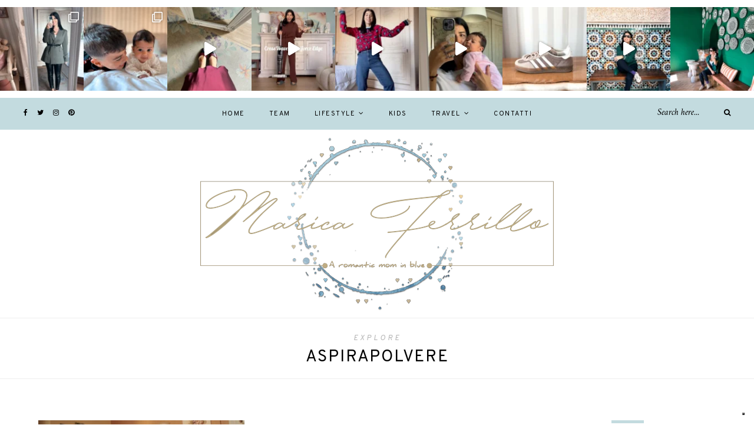

--- FILE ---
content_type: text/html; charset=UTF-8
request_url: https://www.maricaferrillo.it/tag/aspirapolvere/
body_size: 26158
content:
<!DOCTYPE html>
<html lang="it-IT">
<head>

	<meta charset="UTF-8">
	<meta http-equiv="X-UA-Compatible" content="IE=edge">
	
		<meta name="viewport" content="width=device-width, initial-scale=1">
		
	<link rel="profile" href="https://gmpg.org/xfn/11" />
	
	<link rel="pingback" href="https://www.maricaferrillo.it/xmlrpc.php" />

	<meta name='robots' content='index, follow, max-image-preview:large, max-snippet:-1, max-video-preview:-1' />

	<!-- This site is optimized with the Yoast SEO plugin v24.5 - https://yoast.com/wordpress/plugins/seo/ -->
	<title>aspirapolvere Archivi &#8212; Marica Ferrillo</title>
	<link rel="canonical" href="https://www.maricaferrillo.it/tag/aspirapolvere/" />
	<meta property="og:locale" content="it_IT" />
	<meta property="og:type" content="article" />
	<meta property="og:title" content="aspirapolvere Archivi &#8212; Marica Ferrillo" />
	<meta property="og:url" content="https://www.maricaferrillo.it/tag/aspirapolvere/" />
	<meta property="og:site_name" content="Marica Ferrillo" />
	<meta property="og:image" content="https://www.maricaferrillo.it/wp-content/uploads/2017/06/logo-maricaferrillo-1.png" />
	<meta property="og:image:width" content="450" />
	<meta property="og:image:height" content="474" />
	<meta property="og:image:type" content="image/png" />
	<meta name="twitter:card" content="summary_large_image" />
	<script type="application/ld+json" class="yoast-schema-graph">{"@context":"https://schema.org","@graph":[{"@type":"CollectionPage","@id":"https://www.maricaferrillo.it/tag/aspirapolvere/","url":"https://www.maricaferrillo.it/tag/aspirapolvere/","name":"aspirapolvere Archivi &#8212; Marica Ferrillo","isPartOf":{"@id":"https://www.maricaferrillo.it/#website"},"primaryImageOfPage":{"@id":"https://www.maricaferrillo.it/tag/aspirapolvere/#primaryimage"},"image":{"@id":"https://www.maricaferrillo.it/tag/aspirapolvere/#primaryimage"},"thumbnailUrl":"https://www.maricaferrillo.it/wp-content/uploads/2017/11/6529E64E-3B2A-4A07-BD35-8A481FEDE272.jpeg","breadcrumb":{"@id":"https://www.maricaferrillo.it/tag/aspirapolvere/#breadcrumb"},"inLanguage":"it-IT"},{"@type":"ImageObject","inLanguage":"it-IT","@id":"https://www.maricaferrillo.it/tag/aspirapolvere/#primaryimage","url":"https://www.maricaferrillo.it/wp-content/uploads/2017/11/6529E64E-3B2A-4A07-BD35-8A481FEDE272.jpeg","contentUrl":"https://www.maricaferrillo.it/wp-content/uploads/2017/11/6529E64E-3B2A-4A07-BD35-8A481FEDE272.jpeg","width":3933,"height":3933},{"@type":"BreadcrumbList","@id":"https://www.maricaferrillo.it/tag/aspirapolvere/#breadcrumb","itemListElement":[{"@type":"ListItem","position":1,"name":"Home","item":"https://www.maricaferrillo.it/"},{"@type":"ListItem","position":2,"name":"aspirapolvere"}]},{"@type":"WebSite","@id":"https://www.maricaferrillo.it/#website","url":"https://www.maricaferrillo.it/","name":"Marica Ferrillo","description":"A romantic mom in blue","potentialAction":[{"@type":"SearchAction","target":{"@type":"EntryPoint","urlTemplate":"https://www.maricaferrillo.it/?s={search_term_string}"},"query-input":{"@type":"PropertyValueSpecification","valueRequired":true,"valueName":"search_term_string"}}],"inLanguage":"it-IT"}]}</script>
	<!-- / Yoast SEO plugin. -->


<link rel='dns-prefetch' href='//cdn.iubenda.com' />
<link rel='dns-prefetch' href='//fonts.googleapis.com' />
<link rel="alternate" type="application/rss+xml" title="Marica Ferrillo &raquo; Feed" href="https://www.maricaferrillo.it/feed/" />
<link rel="alternate" type="application/rss+xml" title="Marica Ferrillo &raquo; Feed dei commenti" href="https://www.maricaferrillo.it/comments/feed/" />
<link rel="alternate" type="application/rss+xml" title="Marica Ferrillo &raquo; aspirapolvere Feed del tag" href="https://www.maricaferrillo.it/tag/aspirapolvere/feed/" />
<script type="text/javascript">
/* <![CDATA[ */
window._wpemojiSettings = {"baseUrl":"https:\/\/s.w.org\/images\/core\/emoji\/15.0.3\/72x72\/","ext":".png","svgUrl":"https:\/\/s.w.org\/images\/core\/emoji\/15.0.3\/svg\/","svgExt":".svg","source":{"concatemoji":"https:\/\/www.maricaferrillo.it\/wp-includes\/js\/wp-emoji-release.min.js?ver=6.5.7"}};
/*! This file is auto-generated */
!function(i,n){var o,s,e;function c(e){try{var t={supportTests:e,timestamp:(new Date).valueOf()};sessionStorage.setItem(o,JSON.stringify(t))}catch(e){}}function p(e,t,n){e.clearRect(0,0,e.canvas.width,e.canvas.height),e.fillText(t,0,0);var t=new Uint32Array(e.getImageData(0,0,e.canvas.width,e.canvas.height).data),r=(e.clearRect(0,0,e.canvas.width,e.canvas.height),e.fillText(n,0,0),new Uint32Array(e.getImageData(0,0,e.canvas.width,e.canvas.height).data));return t.every(function(e,t){return e===r[t]})}function u(e,t,n){switch(t){case"flag":return n(e,"\ud83c\udff3\ufe0f\u200d\u26a7\ufe0f","\ud83c\udff3\ufe0f\u200b\u26a7\ufe0f")?!1:!n(e,"\ud83c\uddfa\ud83c\uddf3","\ud83c\uddfa\u200b\ud83c\uddf3")&&!n(e,"\ud83c\udff4\udb40\udc67\udb40\udc62\udb40\udc65\udb40\udc6e\udb40\udc67\udb40\udc7f","\ud83c\udff4\u200b\udb40\udc67\u200b\udb40\udc62\u200b\udb40\udc65\u200b\udb40\udc6e\u200b\udb40\udc67\u200b\udb40\udc7f");case"emoji":return!n(e,"\ud83d\udc26\u200d\u2b1b","\ud83d\udc26\u200b\u2b1b")}return!1}function f(e,t,n){var r="undefined"!=typeof WorkerGlobalScope&&self instanceof WorkerGlobalScope?new OffscreenCanvas(300,150):i.createElement("canvas"),a=r.getContext("2d",{willReadFrequently:!0}),o=(a.textBaseline="top",a.font="600 32px Arial",{});return e.forEach(function(e){o[e]=t(a,e,n)}),o}function t(e){var t=i.createElement("script");t.src=e,t.defer=!0,i.head.appendChild(t)}"undefined"!=typeof Promise&&(o="wpEmojiSettingsSupports",s=["flag","emoji"],n.supports={everything:!0,everythingExceptFlag:!0},e=new Promise(function(e){i.addEventListener("DOMContentLoaded",e,{once:!0})}),new Promise(function(t){var n=function(){try{var e=JSON.parse(sessionStorage.getItem(o));if("object"==typeof e&&"number"==typeof e.timestamp&&(new Date).valueOf()<e.timestamp+604800&&"object"==typeof e.supportTests)return e.supportTests}catch(e){}return null}();if(!n){if("undefined"!=typeof Worker&&"undefined"!=typeof OffscreenCanvas&&"undefined"!=typeof URL&&URL.createObjectURL&&"undefined"!=typeof Blob)try{var e="postMessage("+f.toString()+"("+[JSON.stringify(s),u.toString(),p.toString()].join(",")+"));",r=new Blob([e],{type:"text/javascript"}),a=new Worker(URL.createObjectURL(r),{name:"wpTestEmojiSupports"});return void(a.onmessage=function(e){c(n=e.data),a.terminate(),t(n)})}catch(e){}c(n=f(s,u,p))}t(n)}).then(function(e){for(var t in e)n.supports[t]=e[t],n.supports.everything=n.supports.everything&&n.supports[t],"flag"!==t&&(n.supports.everythingExceptFlag=n.supports.everythingExceptFlag&&n.supports[t]);n.supports.everythingExceptFlag=n.supports.everythingExceptFlag&&!n.supports.flag,n.DOMReady=!1,n.readyCallback=function(){n.DOMReady=!0}}).then(function(){return e}).then(function(){var e;n.supports.everything||(n.readyCallback(),(e=n.source||{}).concatemoji?t(e.concatemoji):e.wpemoji&&e.twemoji&&(t(e.twemoji),t(e.wpemoji)))}))}((window,document),window._wpemojiSettings);
/* ]]> */
</script>
<link rel='stylesheet' id='sbi_styles-css' href='https://www.maricaferrillo.it/wp-content/plugins/instagram-feed/css/sbi-styles.min.css?ver=6.10.0' type='text/css' media='all' />
<style id='wp-emoji-styles-inline-css' type='text/css'>

	img.wp-smiley, img.emoji {
		display: inline !important;
		border: none !important;
		box-shadow: none !important;
		height: 1em !important;
		width: 1em !important;
		margin: 0 0.07em !important;
		vertical-align: -0.1em !important;
		background: none !important;
		padding: 0 !important;
	}
</style>
<link rel='stylesheet' id='wp-block-library-css' href='https://www.maricaferrillo.it/wp-includes/css/dist/block-library/style.min.css?ver=6.5.7' type='text/css' media='all' />
<style id='classic-theme-styles-inline-css' type='text/css'>
/*! This file is auto-generated */
.wp-block-button__link{color:#fff;background-color:#32373c;border-radius:9999px;box-shadow:none;text-decoration:none;padding:calc(.667em + 2px) calc(1.333em + 2px);font-size:1.125em}.wp-block-file__button{background:#32373c;color:#fff;text-decoration:none}
</style>
<style id='global-styles-inline-css' type='text/css'>
body{--wp--preset--color--black: #000000;--wp--preset--color--cyan-bluish-gray: #abb8c3;--wp--preset--color--white: #ffffff;--wp--preset--color--pale-pink: #f78da7;--wp--preset--color--vivid-red: #cf2e2e;--wp--preset--color--luminous-vivid-orange: #ff6900;--wp--preset--color--luminous-vivid-amber: #fcb900;--wp--preset--color--light-green-cyan: #7bdcb5;--wp--preset--color--vivid-green-cyan: #00d084;--wp--preset--color--pale-cyan-blue: #8ed1fc;--wp--preset--color--vivid-cyan-blue: #0693e3;--wp--preset--color--vivid-purple: #9b51e0;--wp--preset--gradient--vivid-cyan-blue-to-vivid-purple: linear-gradient(135deg,rgba(6,147,227,1) 0%,rgb(155,81,224) 100%);--wp--preset--gradient--light-green-cyan-to-vivid-green-cyan: linear-gradient(135deg,rgb(122,220,180) 0%,rgb(0,208,130) 100%);--wp--preset--gradient--luminous-vivid-amber-to-luminous-vivid-orange: linear-gradient(135deg,rgba(252,185,0,1) 0%,rgba(255,105,0,1) 100%);--wp--preset--gradient--luminous-vivid-orange-to-vivid-red: linear-gradient(135deg,rgba(255,105,0,1) 0%,rgb(207,46,46) 100%);--wp--preset--gradient--very-light-gray-to-cyan-bluish-gray: linear-gradient(135deg,rgb(238,238,238) 0%,rgb(169,184,195) 100%);--wp--preset--gradient--cool-to-warm-spectrum: linear-gradient(135deg,rgb(74,234,220) 0%,rgb(151,120,209) 20%,rgb(207,42,186) 40%,rgb(238,44,130) 60%,rgb(251,105,98) 80%,rgb(254,248,76) 100%);--wp--preset--gradient--blush-light-purple: linear-gradient(135deg,rgb(255,206,236) 0%,rgb(152,150,240) 100%);--wp--preset--gradient--blush-bordeaux: linear-gradient(135deg,rgb(254,205,165) 0%,rgb(254,45,45) 50%,rgb(107,0,62) 100%);--wp--preset--gradient--luminous-dusk: linear-gradient(135deg,rgb(255,203,112) 0%,rgb(199,81,192) 50%,rgb(65,88,208) 100%);--wp--preset--gradient--pale-ocean: linear-gradient(135deg,rgb(255,245,203) 0%,rgb(182,227,212) 50%,rgb(51,167,181) 100%);--wp--preset--gradient--electric-grass: linear-gradient(135deg,rgb(202,248,128) 0%,rgb(113,206,126) 100%);--wp--preset--gradient--midnight: linear-gradient(135deg,rgb(2,3,129) 0%,rgb(40,116,252) 100%);--wp--preset--font-size--small: 13px;--wp--preset--font-size--medium: 20px;--wp--preset--font-size--large: 36px;--wp--preset--font-size--x-large: 42px;--wp--preset--spacing--20: 0.44rem;--wp--preset--spacing--30: 0.67rem;--wp--preset--spacing--40: 1rem;--wp--preset--spacing--50: 1.5rem;--wp--preset--spacing--60: 2.25rem;--wp--preset--spacing--70: 3.38rem;--wp--preset--spacing--80: 5.06rem;--wp--preset--shadow--natural: 6px 6px 9px rgba(0, 0, 0, 0.2);--wp--preset--shadow--deep: 12px 12px 50px rgba(0, 0, 0, 0.4);--wp--preset--shadow--sharp: 6px 6px 0px rgba(0, 0, 0, 0.2);--wp--preset--shadow--outlined: 6px 6px 0px -3px rgba(255, 255, 255, 1), 6px 6px rgba(0, 0, 0, 1);--wp--preset--shadow--crisp: 6px 6px 0px rgba(0, 0, 0, 1);}:where(.is-layout-flex){gap: 0.5em;}:where(.is-layout-grid){gap: 0.5em;}body .is-layout-flex{display: flex;}body .is-layout-flex{flex-wrap: wrap;align-items: center;}body .is-layout-flex > *{margin: 0;}body .is-layout-grid{display: grid;}body .is-layout-grid > *{margin: 0;}:where(.wp-block-columns.is-layout-flex){gap: 2em;}:where(.wp-block-columns.is-layout-grid){gap: 2em;}:where(.wp-block-post-template.is-layout-flex){gap: 1.25em;}:where(.wp-block-post-template.is-layout-grid){gap: 1.25em;}.has-black-color{color: var(--wp--preset--color--black) !important;}.has-cyan-bluish-gray-color{color: var(--wp--preset--color--cyan-bluish-gray) !important;}.has-white-color{color: var(--wp--preset--color--white) !important;}.has-pale-pink-color{color: var(--wp--preset--color--pale-pink) !important;}.has-vivid-red-color{color: var(--wp--preset--color--vivid-red) !important;}.has-luminous-vivid-orange-color{color: var(--wp--preset--color--luminous-vivid-orange) !important;}.has-luminous-vivid-amber-color{color: var(--wp--preset--color--luminous-vivid-amber) !important;}.has-light-green-cyan-color{color: var(--wp--preset--color--light-green-cyan) !important;}.has-vivid-green-cyan-color{color: var(--wp--preset--color--vivid-green-cyan) !important;}.has-pale-cyan-blue-color{color: var(--wp--preset--color--pale-cyan-blue) !important;}.has-vivid-cyan-blue-color{color: var(--wp--preset--color--vivid-cyan-blue) !important;}.has-vivid-purple-color{color: var(--wp--preset--color--vivid-purple) !important;}.has-black-background-color{background-color: var(--wp--preset--color--black) !important;}.has-cyan-bluish-gray-background-color{background-color: var(--wp--preset--color--cyan-bluish-gray) !important;}.has-white-background-color{background-color: var(--wp--preset--color--white) !important;}.has-pale-pink-background-color{background-color: var(--wp--preset--color--pale-pink) !important;}.has-vivid-red-background-color{background-color: var(--wp--preset--color--vivid-red) !important;}.has-luminous-vivid-orange-background-color{background-color: var(--wp--preset--color--luminous-vivid-orange) !important;}.has-luminous-vivid-amber-background-color{background-color: var(--wp--preset--color--luminous-vivid-amber) !important;}.has-light-green-cyan-background-color{background-color: var(--wp--preset--color--light-green-cyan) !important;}.has-vivid-green-cyan-background-color{background-color: var(--wp--preset--color--vivid-green-cyan) !important;}.has-pale-cyan-blue-background-color{background-color: var(--wp--preset--color--pale-cyan-blue) !important;}.has-vivid-cyan-blue-background-color{background-color: var(--wp--preset--color--vivid-cyan-blue) !important;}.has-vivid-purple-background-color{background-color: var(--wp--preset--color--vivid-purple) !important;}.has-black-border-color{border-color: var(--wp--preset--color--black) !important;}.has-cyan-bluish-gray-border-color{border-color: var(--wp--preset--color--cyan-bluish-gray) !important;}.has-white-border-color{border-color: var(--wp--preset--color--white) !important;}.has-pale-pink-border-color{border-color: var(--wp--preset--color--pale-pink) !important;}.has-vivid-red-border-color{border-color: var(--wp--preset--color--vivid-red) !important;}.has-luminous-vivid-orange-border-color{border-color: var(--wp--preset--color--luminous-vivid-orange) !important;}.has-luminous-vivid-amber-border-color{border-color: var(--wp--preset--color--luminous-vivid-amber) !important;}.has-light-green-cyan-border-color{border-color: var(--wp--preset--color--light-green-cyan) !important;}.has-vivid-green-cyan-border-color{border-color: var(--wp--preset--color--vivid-green-cyan) !important;}.has-pale-cyan-blue-border-color{border-color: var(--wp--preset--color--pale-cyan-blue) !important;}.has-vivid-cyan-blue-border-color{border-color: var(--wp--preset--color--vivid-cyan-blue) !important;}.has-vivid-purple-border-color{border-color: var(--wp--preset--color--vivid-purple) !important;}.has-vivid-cyan-blue-to-vivid-purple-gradient-background{background: var(--wp--preset--gradient--vivid-cyan-blue-to-vivid-purple) !important;}.has-light-green-cyan-to-vivid-green-cyan-gradient-background{background: var(--wp--preset--gradient--light-green-cyan-to-vivid-green-cyan) !important;}.has-luminous-vivid-amber-to-luminous-vivid-orange-gradient-background{background: var(--wp--preset--gradient--luminous-vivid-amber-to-luminous-vivid-orange) !important;}.has-luminous-vivid-orange-to-vivid-red-gradient-background{background: var(--wp--preset--gradient--luminous-vivid-orange-to-vivid-red) !important;}.has-very-light-gray-to-cyan-bluish-gray-gradient-background{background: var(--wp--preset--gradient--very-light-gray-to-cyan-bluish-gray) !important;}.has-cool-to-warm-spectrum-gradient-background{background: var(--wp--preset--gradient--cool-to-warm-spectrum) !important;}.has-blush-light-purple-gradient-background{background: var(--wp--preset--gradient--blush-light-purple) !important;}.has-blush-bordeaux-gradient-background{background: var(--wp--preset--gradient--blush-bordeaux) !important;}.has-luminous-dusk-gradient-background{background: var(--wp--preset--gradient--luminous-dusk) !important;}.has-pale-ocean-gradient-background{background: var(--wp--preset--gradient--pale-ocean) !important;}.has-electric-grass-gradient-background{background: var(--wp--preset--gradient--electric-grass) !important;}.has-midnight-gradient-background{background: var(--wp--preset--gradient--midnight) !important;}.has-small-font-size{font-size: var(--wp--preset--font-size--small) !important;}.has-medium-font-size{font-size: var(--wp--preset--font-size--medium) !important;}.has-large-font-size{font-size: var(--wp--preset--font-size--large) !important;}.has-x-large-font-size{font-size: var(--wp--preset--font-size--x-large) !important;}
.wp-block-navigation a:where(:not(.wp-element-button)){color: inherit;}
:where(.wp-block-post-template.is-layout-flex){gap: 1.25em;}:where(.wp-block-post-template.is-layout-grid){gap: 1.25em;}
:where(.wp-block-columns.is-layout-flex){gap: 2em;}:where(.wp-block-columns.is-layout-grid){gap: 2em;}
.wp-block-pullquote{font-size: 1.5em;line-height: 1.6;}
</style>
<link rel='stylesheet' id='contact-form-7-css' href='https://www.maricaferrillo.it/wp-content/plugins/contact-form-7/includes/css/styles.css?ver=5.9.8' type='text/css' media='all' />
<link rel='stylesheet' id='responsive-lightbox-prettyphoto-css' href='https://www.maricaferrillo.it/wp-content/plugins/responsive-lightbox/assets/prettyphoto/prettyPhoto.min.css?ver=3.1.6' type='text/css' media='all' />
<link rel='stylesheet' id='alder-style-css' href='https://www.maricaferrillo.it/wp-content/themes/alder/style.css?ver=1.4.2' type='text/css' media='all' />
<style id='alder-style-inline-css' type='text/css'>
#header { padding-top: 5px; }#header { padding-bottom: 5px; }#top-bar, #show-search { background-color: #c3dbdf; }.post-header .cat a { color: #c3dbdf; }.widget .tagcloud a:hover, .post-tags a:hover { background: #c3dbdf; }.post-entry blockquote, .entry-content blockquote { border-color: #c3dbdf; }#respond #submit:hover { background: #c3dbdf; }.line { background-color: #c3dbdf; }.subscribe-box input[type=submit]:hover { background: #c3dbdf; }a, .woocommerce .star-rating, .cart-contents .sp-count { color: #c3dbdf; }.alder-pagination a:hover { background: #c3dbdf; }
</style>
<link rel='stylesheet' id='font-awesome-css' href='https://www.maricaferrillo.it/wp-content/themes/alder/css/font-awesome.min.css?ver=1.4.2' type='text/css' media='all' />
<link rel='stylesheet' id='bxslider-css' href='https://www.maricaferrillo.it/wp-content/themes/alder/css/jquery.bxslider.css?ver=1.4.2' type='text/css' media='all' />
<link rel='stylesheet' id='alder-respon-css' href='https://www.maricaferrillo.it/wp-content/themes/alder/css/responsive.css?ver=1.4.2' type='text/css' media='all' />
<link rel='stylesheet' id='alder_fonts-css' href='https://fonts.googleapis.com/css?family=Overpass%3A300%2C400%2C400i%2C700%2C700i%26subset%3Dlatin-ext%7CAmiri%3A400%2C700%2C700i%2C400i&#038;ver=1.4' type='text/css' media='all' />
<link rel='stylesheet' id='heateor_sss_frontend_css-css' href='https://www.maricaferrillo.it/wp-content/plugins/sassy-social-share/public/css/sassy-social-share-public.css?ver=3.3.79' type='text/css' media='all' />
<style id='heateor_sss_frontend_css-inline-css' type='text/css'>
.heateor_sss_button_instagram span.heateor_sss_svg,a.heateor_sss_instagram span.heateor_sss_svg{background:radial-gradient(circle at 30% 107%,#fdf497 0,#fdf497 5%,#fd5949 45%,#d6249f 60%,#285aeb 90%)}.heateor_sss_horizontal_sharing .heateor_sss_svg,.heateor_sss_standard_follow_icons_container .heateor_sss_svg{color:#fff;border-width:0px;border-style:solid;border-color:transparent}.heateor_sss_horizontal_sharing .heateorSssTCBackground{color:#666}.heateor_sss_horizontal_sharing span.heateor_sss_svg:hover,.heateor_sss_standard_follow_icons_container span.heateor_sss_svg:hover{border-color:transparent;}.heateor_sss_vertical_sharing span.heateor_sss_svg,.heateor_sss_floating_follow_icons_container span.heateor_sss_svg{color:#fff;border-width:0px;border-style:solid;border-color:transparent;}.heateor_sss_vertical_sharing .heateorSssTCBackground{color:#666;}.heateor_sss_vertical_sharing span.heateor_sss_svg:hover,.heateor_sss_floating_follow_icons_container span.heateor_sss_svg:hover{border-color:transparent;}div.heateor_sss_horizontal_sharing svg{width:50%;margin:auto;}div.heateor_sss_horizontal_sharing .heateor_sss_square_count{float:left;width:50%;line-height:35px;}@media screen and (max-width:783px) {.heateor_sss_vertical_sharing{display:none!important}}
</style>
<link rel='stylesheet' id='wpgdprc-front-css-css' href='https://www.maricaferrillo.it/wp-content/plugins/wp-gdpr-compliance/Assets/css/front.css?ver=1706583348' type='text/css' media='all' />
<style id='wpgdprc-front-css-inline-css' type='text/css'>
:root{--wp-gdpr--bar--background-color: #000000;--wp-gdpr--bar--color: #ffffff;--wp-gdpr--button--background-color: #000000;--wp-gdpr--button--background-color--darken: #000000;--wp-gdpr--button--color: #ffffff;}
</style>
<script type="text/javascript">
            window._nslDOMReady = (function () {
                const executedCallbacks = new Set();
            
                return function (callback) {
                    /**
                    * Third parties might dispatch DOMContentLoaded events, so we need to ensure that we only run our callback once!
                    */
                    if (executedCallbacks.has(callback)) return;
            
                    const wrappedCallback = function () {
                        if (executedCallbacks.has(callback)) return;
                        executedCallbacks.add(callback);
                        callback();
                    };
            
                    if (document.readyState === "complete" || document.readyState === "interactive") {
                        wrappedCallback();
                    } else {
                        document.addEventListener("DOMContentLoaded", wrappedCallback);
                    }
                };
            })();
        </script>
<script  type="text/javascript" class=" _iub_cs_skip" type="text/javascript" id="iubenda-head-inline-scripts-0">
/* <![CDATA[ */

var _iub = _iub || [];
_iub.csConfiguration = {"lang":"it","siteId":1200609,"enableCcpa":true,"countryDetection":true,"consentOnContinuedBrowsing":false,"perPurposeConsent":true,"enableCMP":true,"googleAdsPreferenceManagement":true,"cookiePolicyId":52983856, "banner":{ "acceptButtonDisplay":true,"customizeButtonDisplay":true,"position":"float-bottom-center","rejectButtonDisplay":true,"acceptButtonColor":"#0073CE","acceptButtonCaptionColor":"white","customizeButtonColor":"#DADADA","customizeButtonCaptionColor":"#4D4D4D","rejectButtonColor":"#0073CE","rejectButtonCaptionColor":"white","textColor":"black","backgroundColor":"white" }};
/* ]]> */
</script>
<script  type="text/javascript" class=" _iub_cs_skip" type="text/javascript" src="//cdn.iubenda.com/cs/tcf/stable/stub.js?ver=3.12.5" id="iubenda-head-scripts-0-js"></script>
<script  type="text/javascript" charset="UTF-8" async="" class=" _iub_cs_skip" type="text/javascript" src="//cdn.iubenda.com/cs/stable/iubenda_cs.js?ver=3.12.5" id="iubenda-head-scripts-1-js"></script>
<script type="text/javascript" src="https://www.maricaferrillo.it/wp-includes/js/jquery/jquery.min.js?ver=3.7.1" id="jquery-core-js"></script>
<script type="text/javascript" src="https://www.maricaferrillo.it/wp-includes/js/jquery/jquery-migrate.min.js?ver=3.4.1" id="jquery-migrate-js"></script>
<script type="text/javascript" src="https://www.maricaferrillo.it/wp-content/plugins/responsive-lightbox/assets/prettyphoto/jquery.prettyPhoto.min.js?ver=3.1.6" id="responsive-lightbox-prettyphoto-js"></script>
<script type="text/javascript" src="https://www.maricaferrillo.it/wp-includes/js/underscore.min.js?ver=1.13.4" id="underscore-js"></script>
<script type="text/javascript" src="https://www.maricaferrillo.it/wp-content/plugins/responsive-lightbox/assets/infinitescroll/infinite-scroll.pkgd.min.js?ver=4.0.1" id="responsive-lightbox-infinite-scroll-js"></script>
<script type="text/javascript" src="https://www.maricaferrillo.it/wp-content/plugins/responsive-lightbox/assets/dompurify/purify.min.js?ver=3.1.7" id="dompurify-js"></script>
<script type="text/javascript" id="responsive-lightbox-sanitizer-js-before">
/* <![CDATA[ */
window.RLG = window.RLG || {}; window.RLG.sanitizeAllowedHosts = ["youtube.com","www.youtube.com","youtu.be","vimeo.com","player.vimeo.com"];
/* ]]> */
</script>
<script type="text/javascript" src="https://www.maricaferrillo.it/wp-content/plugins/responsive-lightbox/js/sanitizer.js?ver=2.6.0" id="responsive-lightbox-sanitizer-js"></script>
<script type="text/javascript" id="responsive-lightbox-js-before">
/* <![CDATA[ */
var rlArgs = {"script":"prettyphoto","selector":"lightbox","customEvents":"ajaxComplete","activeGalleries":true,"animationSpeed":"normal","slideshow":false,"slideshowDelay":5000,"slideshowAutoplay":false,"opacity":"0.75","showTitle":true,"allowResize":true,"allowExpand":true,"width":1080,"height":720,"separator":"\/","theme":"pp_default","horizontalPadding":20,"hideFlash":false,"wmode":"opaque","videoAutoplay":false,"modal":false,"deeplinking":false,"overlayGallery":true,"keyboardShortcuts":true,"social":false,"woocommerce_gallery":false,"ajaxurl":"https:\/\/www.maricaferrillo.it\/wp-admin\/admin-ajax.php","nonce":"bdf6b29458","preview":false,"postId":1133,"scriptExtension":false};
/* ]]> */
</script>
<script type="text/javascript" src="https://www.maricaferrillo.it/wp-content/plugins/responsive-lightbox/js/front.js?ver=2.6.0" id="responsive-lightbox-js"></script>
<script type="text/javascript" src="https://www.maricaferrillo.it/wp-content/themes/alder/js/fitvids.js?ver%5B0%5D=jquery" id="fitvids-js"></script>
<script type="text/javascript" id="wpgdprc-front-js-js-extra">
/* <![CDATA[ */
var wpgdprcFront = {"ajaxUrl":"https:\/\/www.maricaferrillo.it\/wp-admin\/admin-ajax.php","ajaxNonce":"66ca81853d","ajaxArg":"security","pluginPrefix":"wpgdprc","blogId":"1","isMultiSite":"","locale":"it_IT","showSignUpModal":"","showFormModal":"","cookieName":"wpgdprc-consent","consentVersion":"","path":"\/","prefix":"wpgdprc"};
/* ]]> */
</script>
<script type="text/javascript" src="https://www.maricaferrillo.it/wp-content/plugins/wp-gdpr-compliance/Assets/js/front.min.js?ver=1706583348" id="wpgdprc-front-js-js"></script>
<link rel="https://api.w.org/" href="https://www.maricaferrillo.it/wp-json/" /><link rel="alternate" type="application/json" href="https://www.maricaferrillo.it/wp-json/wp/v2/tags/273" /><link rel="EditURI" type="application/rsd+xml" title="RSD" href="https://www.maricaferrillo.it/xmlrpc.php?rsd" />

<meta name="facebook-domain-verification" content="helulx7dpp3pp1ppucvi9i99pq04rr" />
<!-- Facebook Pixel Code -->
<script>
!function(f,b,e,v,n,t,s)
{if(f.fbq)return;n=f.fbq=function(){n.callMethod?
n.callMethod.apply(n,arguments):n.queue.push(arguments)};
if(!f._fbq)f._fbq=n;n.push=n;n.loaded=!0;n.version='2.0';
n.queue=[];t=b.createElement(e);t.async=!0;
t.src=v;s=b.getElementsByTagName(e)[0];
s.parentNode.insertBefore(t,s)}(window, document,'script',
'https://connect.facebook.net/en_US/fbevents.js');
fbq('init', '514912146465282');
fbq('track', 'PageView');
</script>
<noscript><img height="1" width="1" style="display:none"
src="https://www.facebook.com/tr?id=514912146465282&ev=PageView&noscript=1"
/></noscript>
<!-- End Facebook Pixel Code -->
<!-- Google tag (gtag.js) -->
<script async src="https://www.googletagmanager.com/gtag/js?id=UA-28487222-6"></script>
<script>
  window.dataLayer = window.dataLayer || [];
  function gtag(){dataLayer.push(arguments);}
  gtag('js', new Date());

  gtag('config', 'UA-28487222-6');
</script>

<!-- Meta Pixel Code -->
<script type='text/javascript'>
!function(f,b,e,v,n,t,s){if(f.fbq)return;n=f.fbq=function(){n.callMethod?
n.callMethod.apply(n,arguments):n.queue.push(arguments)};if(!f._fbq)f._fbq=n;
n.push=n;n.loaded=!0;n.version='2.0';n.queue=[];t=b.createElement(e);t.async=!0;
t.src=v;s=b.getElementsByTagName(e)[0];s.parentNode.insertBefore(t,s)}(window,
document,'script','https://connect.facebook.net/en_US/fbevents.js?v=next');
</script>
<!-- End Meta Pixel Code -->

      <script type='text/javascript'>
        var url = window.location.origin + '?ob=open-bridge';
        fbq('set', 'openbridge', '422526611893322', url);
      </script>
    <script type='text/javascript'>fbq('init', '422526611893322', {}, {
    "agent": "wordpress-6.5.7-3.0.16"
})</script><script type='text/javascript'>
    fbq('track', 'PageView', []);
  </script>
<!-- Meta Pixel Code -->
<noscript>
<img height="1" width="1" style="display:none" alt="fbpx"
src="https://www.facebook.com/tr?id=422526611893322&ev=PageView&noscript=1" />
</noscript>
<!-- End Meta Pixel Code -->
<style type="text/css">div.nsl-container[data-align="left"] {
    text-align: left;
}

div.nsl-container[data-align="center"] {
    text-align: center;
}

div.nsl-container[data-align="right"] {
    text-align: right;
}


div.nsl-container div.nsl-container-buttons a[data-plugin="nsl"] {
    text-decoration: none;
    box-shadow: none;
    border: 0;
}

div.nsl-container .nsl-container-buttons {
    display: flex;
    padding: 5px 0;
}

div.nsl-container.nsl-container-block .nsl-container-buttons {
    display: inline-grid;
    grid-template-columns: minmax(145px, auto);
}

div.nsl-container-block-fullwidth .nsl-container-buttons {
    flex-flow: column;
    align-items: center;
}

div.nsl-container-block-fullwidth .nsl-container-buttons a,
div.nsl-container-block .nsl-container-buttons a {
    flex: 1 1 auto;
    display: block;
    margin: 5px 0;
    width: 100%;
}

div.nsl-container-inline {
    margin: -5px;
    text-align: left;
}

div.nsl-container-inline .nsl-container-buttons {
    justify-content: center;
    flex-wrap: wrap;
}

div.nsl-container-inline .nsl-container-buttons a {
    margin: 5px;
    display: inline-block;
}

div.nsl-container-grid .nsl-container-buttons {
    flex-flow: row;
    align-items: center;
    flex-wrap: wrap;
}

div.nsl-container-grid .nsl-container-buttons a {
    flex: 1 1 auto;
    display: block;
    margin: 5px;
    max-width: 280px;
    width: 100%;
}

@media only screen and (min-width: 650px) {
    div.nsl-container-grid .nsl-container-buttons a {
        width: auto;
    }
}

div.nsl-container .nsl-button {
    cursor: pointer;
    vertical-align: top;
    border-radius: 4px;
}

div.nsl-container .nsl-button-default {
    color: #fff;
    display: flex;
}

div.nsl-container .nsl-button-icon {
    display: inline-block;
}

div.nsl-container .nsl-button-svg-container {
    flex: 0 0 auto;
    padding: 8px;
    display: flex;
    align-items: center;
}

div.nsl-container svg {
    height: 24px;
    width: 24px;
    vertical-align: top;
}

div.nsl-container .nsl-button-default div.nsl-button-label-container {
    margin: 0 24px 0 12px;
    padding: 10px 0;
    font-family: Helvetica, Arial, sans-serif;
    font-size: 16px;
    line-height: 20px;
    letter-spacing: .25px;
    overflow: hidden;
    text-align: center;
    text-overflow: clip;
    white-space: nowrap;
    flex: 1 1 auto;
    -webkit-font-smoothing: antialiased;
    -moz-osx-font-smoothing: grayscale;
    text-transform: none;
    display: inline-block;
}

div.nsl-container .nsl-button-google[data-skin="light"] {
    box-shadow: inset 0 0 0 1px #747775;
    color: #1f1f1f;
}

div.nsl-container .nsl-button-google[data-skin="dark"] {
    box-shadow: inset 0 0 0 1px #8E918F;
    color: #E3E3E3;
}

div.nsl-container .nsl-button-google[data-skin="neutral"] {
    color: #1F1F1F;
}

div.nsl-container .nsl-button-google div.nsl-button-label-container {
    font-family: "Roboto Medium", Roboto, Helvetica, Arial, sans-serif;
}

div.nsl-container .nsl-button-apple .nsl-button-svg-container {
    padding: 0 6px;
}

div.nsl-container .nsl-button-apple .nsl-button-svg-container svg {
    height: 40px;
    width: auto;
}

div.nsl-container .nsl-button-apple[data-skin="light"] {
    color: #000;
    box-shadow: 0 0 0 1px #000;
}

div.nsl-container .nsl-button-facebook[data-skin="white"] {
    color: #000;
    box-shadow: inset 0 0 0 1px #000;
}

div.nsl-container .nsl-button-facebook[data-skin="light"] {
    color: #1877F2;
    box-shadow: inset 0 0 0 1px #1877F2;
}

div.nsl-container .nsl-button-spotify[data-skin="white"] {
    color: #191414;
    box-shadow: inset 0 0 0 1px #191414;
}

div.nsl-container .nsl-button-apple div.nsl-button-label-container {
    font-size: 17px;
    font-family: -apple-system, BlinkMacSystemFont, "Segoe UI", Roboto, Helvetica, Arial, sans-serif, "Apple Color Emoji", "Segoe UI Emoji", "Segoe UI Symbol";
}

div.nsl-container .nsl-button-slack div.nsl-button-label-container {
    font-size: 17px;
    font-family: -apple-system, BlinkMacSystemFont, "Segoe UI", Roboto, Helvetica, Arial, sans-serif, "Apple Color Emoji", "Segoe UI Emoji", "Segoe UI Symbol";
}

div.nsl-container .nsl-button-slack[data-skin="light"] {
    color: #000000;
    box-shadow: inset 0 0 0 1px #DDDDDD;
}

div.nsl-container .nsl-button-tiktok[data-skin="light"] {
    color: #161823;
    box-shadow: 0 0 0 1px rgba(22, 24, 35, 0.12);
}


div.nsl-container .nsl-button-kakao {
    color: rgba(0, 0, 0, 0.85);
}

.nsl-clear {
    clear: both;
}

.nsl-container {
    clear: both;
}

.nsl-disabled-provider .nsl-button {
    filter: grayscale(1);
    opacity: 0.8;
}

/*Button align start*/

div.nsl-container-inline[data-align="left"] .nsl-container-buttons {
    justify-content: flex-start;
}

div.nsl-container-inline[data-align="center"] .nsl-container-buttons {
    justify-content: center;
}

div.nsl-container-inline[data-align="right"] .nsl-container-buttons {
    justify-content: flex-end;
}


div.nsl-container-grid[data-align="left"] .nsl-container-buttons {
    justify-content: flex-start;
}

div.nsl-container-grid[data-align="center"] .nsl-container-buttons {
    justify-content: center;
}

div.nsl-container-grid[data-align="right"] .nsl-container-buttons {
    justify-content: flex-end;
}

div.nsl-container-grid[data-align="space-around"] .nsl-container-buttons {
    justify-content: space-around;
}

div.nsl-container-grid[data-align="space-between"] .nsl-container-buttons {
    justify-content: space-between;
}

/* Button align end*/

/* Redirect */

#nsl-redirect-overlay {
    display: flex;
    flex-direction: column;
    justify-content: center;
    align-items: center;
    position: fixed;
    z-index: 1000000;
    left: 0;
    top: 0;
    width: 100%;
    height: 100%;
    backdrop-filter: blur(1px);
    background-color: RGBA(0, 0, 0, .32);;
}

#nsl-redirect-overlay-container {
    display: flex;
    flex-direction: column;
    justify-content: center;
    align-items: center;
    background-color: white;
    padding: 30px;
    border-radius: 10px;
}

#nsl-redirect-overlay-spinner {
    content: '';
    display: block;
    margin: 20px;
    border: 9px solid RGBA(0, 0, 0, .6);
    border-top: 9px solid #fff;
    border-radius: 50%;
    box-shadow: inset 0 0 0 1px RGBA(0, 0, 0, .6), 0 0 0 1px RGBA(0, 0, 0, .6);
    width: 40px;
    height: 40px;
    animation: nsl-loader-spin 2s linear infinite;
}

@keyframes nsl-loader-spin {
    0% {
        transform: rotate(0deg)
    }
    to {
        transform: rotate(360deg)
    }
}

#nsl-redirect-overlay-title {
    font-family: -apple-system, BlinkMacSystemFont, "Segoe UI", Roboto, Oxygen-Sans, Ubuntu, Cantarell, "Helvetica Neue", sans-serif;
    font-size: 18px;
    font-weight: bold;
    color: #3C434A;
}

#nsl-redirect-overlay-text {
    font-family: -apple-system, BlinkMacSystemFont, "Segoe UI", Roboto, Oxygen-Sans, Ubuntu, Cantarell, "Helvetica Neue", sans-serif;
    text-align: center;
    font-size: 14px;
    color: #3C434A;
}

/* Redirect END*/</style><style type="text/css">/* Notice fallback */
#nsl-notices-fallback {
    position: fixed;
    right: 10px;
    top: 10px;
    z-index: 10000;
}

.admin-bar #nsl-notices-fallback {
    top: 42px;
}

#nsl-notices-fallback > div {
    position: relative;
    background: #fff;
    border-left: 4px solid #fff;
    box-shadow: 0 1px 1px 0 rgba(0, 0, 0, .1);
    margin: 5px 15px 2px;
    padding: 1px 20px;
}

#nsl-notices-fallback > div.error {
    display: block;
    border-left-color: #dc3232;
}

#nsl-notices-fallback > div.updated {
    display: block;
    border-left-color: #46b450;
}

#nsl-notices-fallback p {
    margin: .5em 0;
    padding: 2px;
}

#nsl-notices-fallback > div:after {
    position: absolute;
    right: 5px;
    top: 5px;
    content: '\00d7';
    display: block;
    height: 16px;
    width: 16px;
    line-height: 16px;
    text-align: center;
    font-size: 20px;
    cursor: pointer;
}</style>		<style type="text/css" id="wp-custom-css">
			p { font-family: Overpass; }		</style>
			
</head>

<body data-rsssl=1 class="archive tag tag-aspirapolvere tag-273">
	
		<div class="sp-container">
		<div class="sp-row">
			<div class="sp-col-12">
				<div id="top-instagram">
		
					<div id="custom_html-3" class="widget_text widget widget_custom_html"><div class="textwidget custom-html-widget">
<div id="sb_instagram"  class="sbi sbi_mob_col_1 sbi_tab_col_2 sbi_col_9 sbi_disable_mobile" style="width: 100%;"	 data-feedid="sbi_maricaferrillo#9"  data-res="auto" data-cols="9" data-colsmobile="1" data-colstablet="2" data-num="9" data-nummobile="" data-item-padding="0"	 data-shortcode-atts="{&quot;num&quot;:&quot;9&quot;,&quot;cols&quot;:&quot;9&quot;,&quot;imagepadding&quot;:&quot;0&quot;,&quot;showheader&quot;:&quot;false&quot;,&quot;showbutton&quot;:&quot;false&quot;,&quot;showfollow&quot;:&quot;false&quot;,&quot;disablemobile&quot;:&quot;true&quot;,&quot;cachetime&quot;:30}"  data-postid="" data-locatornonce="9e0edc90ee" data-imageaspectratio="1:1" data-sbi-flags="favorLocal">
	
	<div id="sbi_images" >
		<div class="sbi_item sbi_type_carousel sbi_new sbi_transition"
	id="sbi_18135918655327692" data-date="1731861989">
	<div class="sbi_photo_wrap">
		<a class="sbi_photo" href="https://www.instagram.com/p/DCes1iQNn0u/" target="_blank" rel="noopener nofollow" data-full-res="https://scontent-fra3-2.cdninstagram.com/v/t51.75761-15/467638560_18469532677021277_1923049360326922724_n.jpg?_nc_cat=111&#038;ccb=1-7&#038;_nc_sid=18de74&#038;_nc_ohc=2GgGPPpFj0QQ7kNvgGbYkWw&#038;_nc_zt=23&#038;_nc_ht=scontent-fra3-2.cdninstagram.com&#038;edm=AM6HXa8EAAAA&#038;_nc_gid=AdzXTcaXjKV1TQUTUpBe7w9&#038;oh=00_AYDcpfKHn3FeYvX84tRx5WZAQaWMzgoshbDu2IBAQyzHzQ&#038;oe=6746B001" data-img-src-set="{&quot;d&quot;:&quot;https:\/\/scontent-fra3-2.cdninstagram.com\/v\/t51.75761-15\/467638560_18469532677021277_1923049360326922724_n.jpg?_nc_cat=111&amp;ccb=1-7&amp;_nc_sid=18de74&amp;_nc_ohc=2GgGPPpFj0QQ7kNvgGbYkWw&amp;_nc_zt=23&amp;_nc_ht=scontent-fra3-2.cdninstagram.com&amp;edm=AM6HXa8EAAAA&amp;_nc_gid=AdzXTcaXjKV1TQUTUpBe7w9&amp;oh=00_AYDcpfKHn3FeYvX84tRx5WZAQaWMzgoshbDu2IBAQyzHzQ&amp;oe=6746B001&quot;,&quot;150&quot;:&quot;https:\/\/scontent-fra3-2.cdninstagram.com\/v\/t51.75761-15\/467638560_18469532677021277_1923049360326922724_n.jpg?_nc_cat=111&amp;ccb=1-7&amp;_nc_sid=18de74&amp;_nc_ohc=2GgGPPpFj0QQ7kNvgGbYkWw&amp;_nc_zt=23&amp;_nc_ht=scontent-fra3-2.cdninstagram.com&amp;edm=AM6HXa8EAAAA&amp;_nc_gid=AdzXTcaXjKV1TQUTUpBe7w9&amp;oh=00_AYDcpfKHn3FeYvX84tRx5WZAQaWMzgoshbDu2IBAQyzHzQ&amp;oe=6746B001&quot;,&quot;320&quot;:&quot;https:\/\/scontent-fra3-2.cdninstagram.com\/v\/t51.75761-15\/467638560_18469532677021277_1923049360326922724_n.jpg?_nc_cat=111&amp;ccb=1-7&amp;_nc_sid=18de74&amp;_nc_ohc=2GgGPPpFj0QQ7kNvgGbYkWw&amp;_nc_zt=23&amp;_nc_ht=scontent-fra3-2.cdninstagram.com&amp;edm=AM6HXa8EAAAA&amp;_nc_gid=AdzXTcaXjKV1TQUTUpBe7w9&amp;oh=00_AYDcpfKHn3FeYvX84tRx5WZAQaWMzgoshbDu2IBAQyzHzQ&amp;oe=6746B001&quot;,&quot;640&quot;:&quot;https:\/\/scontent-fra3-2.cdninstagram.com\/v\/t51.75761-15\/467638560_18469532677021277_1923049360326922724_n.jpg?_nc_cat=111&amp;ccb=1-7&amp;_nc_sid=18de74&amp;_nc_ohc=2GgGPPpFj0QQ7kNvgGbYkWw&amp;_nc_zt=23&amp;_nc_ht=scontent-fra3-2.cdninstagram.com&amp;edm=AM6HXa8EAAAA&amp;_nc_gid=AdzXTcaXjKV1TQUTUpBe7w9&amp;oh=00_AYDcpfKHn3FeYvX84tRx5WZAQaWMzgoshbDu2IBAQyzHzQ&amp;oe=6746B001&quot;}">
			<span class="sbi-screenreader">Giorni belli 
La famiglia 
Il primo freddo 
La dan</span>
			<svg class="svg-inline--fa fa-clone fa-w-16 sbi_lightbox_carousel_icon" aria-hidden="true" aria-label="Clone" data-fa-proƒcessed="" data-prefix="far" data-icon="clone" role="img" xmlns="http://www.w3.org/2000/svg" viewBox="0 0 512 512">
                    <path fill="currentColor" d="M464 0H144c-26.51 0-48 21.49-48 48v48H48c-26.51 0-48 21.49-48 48v320c0 26.51 21.49 48 48 48h320c26.51 0 48-21.49 48-48v-48h48c26.51 0 48-21.49 48-48V48c0-26.51-21.49-48-48-48zM362 464H54a6 6 0 0 1-6-6V150a6 6 0 0 1 6-6h42v224c0 26.51 21.49 48 48 48h224v42a6 6 0 0 1-6 6zm96-96H150a6 6 0 0 1-6-6V54a6 6 0 0 1 6-6h308a6 6 0 0 1 6 6v308a6 6 0 0 1-6 6z"></path>
                </svg>						<img src="https://www.maricaferrillo.it/wp-content/plugins/instagram-feed/img/placeholder.png" alt="Giorni belli 
La famiglia 
Il primo freddo 
La danza 
Gli outfit che mi piacciono 
Le cene a casa 
Il sole ed il mare 
I posti del cuore 

Tutto qui ♥️" aria-hidden="true">
		</a>
	</div>
</div><div class="sbi_item sbi_type_carousel sbi_new sbi_transition"
	id="sbi_18004250252689144" data-date="1731754578">
	<div class="sbi_photo_wrap">
		<a class="sbi_photo" href="https://www.instagram.com/p/DCbf9yPNUB9/" target="_blank" rel="noopener nofollow" data-full-res="https://scontent-fra5-1.cdninstagram.com/v/t51.75761-15/467353655_18469277857021277_1988904145729727946_n.jpg?_nc_cat=100&#038;ccb=1-7&#038;_nc_sid=18de74&#038;_nc_ohc=Ir1mqQ4S1OcQ7kNvgFrFkMB&#038;_nc_zt=23&#038;_nc_ht=scontent-fra5-1.cdninstagram.com&#038;edm=AM6HXa8EAAAA&#038;_nc_gid=AdzXTcaXjKV1TQUTUpBe7w9&#038;oh=00_AYAX_LuR2_RH_wl2sr42ed1pO2Bd4fpTAKV7hXVTlh7Qkw&#038;oe=6746AF17" data-img-src-set="{&quot;d&quot;:&quot;https:\/\/scontent-fra5-1.cdninstagram.com\/v\/t51.75761-15\/467353655_18469277857021277_1988904145729727946_n.jpg?_nc_cat=100&amp;ccb=1-7&amp;_nc_sid=18de74&amp;_nc_ohc=Ir1mqQ4S1OcQ7kNvgFrFkMB&amp;_nc_zt=23&amp;_nc_ht=scontent-fra5-1.cdninstagram.com&amp;edm=AM6HXa8EAAAA&amp;_nc_gid=AdzXTcaXjKV1TQUTUpBe7w9&amp;oh=00_AYAX_LuR2_RH_wl2sr42ed1pO2Bd4fpTAKV7hXVTlh7Qkw&amp;oe=6746AF17&quot;,&quot;150&quot;:&quot;https:\/\/scontent-fra5-1.cdninstagram.com\/v\/t51.75761-15\/467353655_18469277857021277_1988904145729727946_n.jpg?_nc_cat=100&amp;ccb=1-7&amp;_nc_sid=18de74&amp;_nc_ohc=Ir1mqQ4S1OcQ7kNvgFrFkMB&amp;_nc_zt=23&amp;_nc_ht=scontent-fra5-1.cdninstagram.com&amp;edm=AM6HXa8EAAAA&amp;_nc_gid=AdzXTcaXjKV1TQUTUpBe7w9&amp;oh=00_AYAX_LuR2_RH_wl2sr42ed1pO2Bd4fpTAKV7hXVTlh7Qkw&amp;oe=6746AF17&quot;,&quot;320&quot;:&quot;https:\/\/scontent-fra5-1.cdninstagram.com\/v\/t51.75761-15\/467353655_18469277857021277_1988904145729727946_n.jpg?_nc_cat=100&amp;ccb=1-7&amp;_nc_sid=18de74&amp;_nc_ohc=Ir1mqQ4S1OcQ7kNvgFrFkMB&amp;_nc_zt=23&amp;_nc_ht=scontent-fra5-1.cdninstagram.com&amp;edm=AM6HXa8EAAAA&amp;_nc_gid=AdzXTcaXjKV1TQUTUpBe7w9&amp;oh=00_AYAX_LuR2_RH_wl2sr42ed1pO2Bd4fpTAKV7hXVTlh7Qkw&amp;oe=6746AF17&quot;,&quot;640&quot;:&quot;https:\/\/scontent-fra5-1.cdninstagram.com\/v\/t51.75761-15\/467353655_18469277857021277_1988904145729727946_n.jpg?_nc_cat=100&amp;ccb=1-7&amp;_nc_sid=18de74&amp;_nc_ohc=Ir1mqQ4S1OcQ7kNvgFrFkMB&amp;_nc_zt=23&amp;_nc_ht=scontent-fra5-1.cdninstagram.com&amp;edm=AM6HXa8EAAAA&amp;_nc_gid=AdzXTcaXjKV1TQUTUpBe7w9&amp;oh=00_AYAX_LuR2_RH_wl2sr42ed1pO2Bd4fpTAKV7hXVTlh7Qkw&amp;oe=6746AF17&quot;}">
			<span class="sbi-screenreader">Innamorati♥️ #aliceRiccardo</span>
			<svg class="svg-inline--fa fa-clone fa-w-16 sbi_lightbox_carousel_icon" aria-hidden="true" aria-label="Clone" data-fa-proƒcessed="" data-prefix="far" data-icon="clone" role="img" xmlns="http://www.w3.org/2000/svg" viewBox="0 0 512 512">
                    <path fill="currentColor" d="M464 0H144c-26.51 0-48 21.49-48 48v48H48c-26.51 0-48 21.49-48 48v320c0 26.51 21.49 48 48 48h320c26.51 0 48-21.49 48-48v-48h48c26.51 0 48-21.49 48-48V48c0-26.51-21.49-48-48-48zM362 464H54a6 6 0 0 1-6-6V150a6 6 0 0 1 6-6h42v224c0 26.51 21.49 48 48 48h224v42a6 6 0 0 1-6 6zm96-96H150a6 6 0 0 1-6-6V54a6 6 0 0 1 6-6h308a6 6 0 0 1 6 6v308a6 6 0 0 1-6 6z"></path>
                </svg>						<img src="https://www.maricaferrillo.it/wp-content/plugins/instagram-feed/img/placeholder.png" alt="Innamorati♥️ #aliceRiccardo" aria-hidden="true">
		</a>
	</div>
</div><div class="sbi_item sbi_type_video sbi_new sbi_transition"
	id="sbi_18073050526527103" data-date="1731666920">
	<div class="sbi_photo_wrap">
		<a class="sbi_photo" href="https://www.instagram.com/reel/DCY4iLXNn6h/" target="_blank" rel="noopener nofollow" data-full-res="https://scontent-fra3-2.cdninstagram.com/v/t51.75761-15/467337648_18469083580021277_4054182877422539837_n.jpg?_nc_cat=104&#038;ccb=1-7&#038;_nc_sid=18de74&#038;_nc_ohc=I7ph3g7RyIUQ7kNvgFZ8l_c&#038;_nc_zt=23&#038;_nc_ht=scontent-fra3-2.cdninstagram.com&#038;edm=AM6HXa8EAAAA&#038;_nc_gid=AdzXTcaXjKV1TQUTUpBe7w9&#038;oh=00_AYAs0XD3Z25VZQU4ye0bw7kZKH1vVn934njqpnRFCQ43pA&#038;oe=6746AA18" data-img-src-set="{&quot;d&quot;:&quot;https:\/\/scontent-fra3-2.cdninstagram.com\/v\/t51.75761-15\/467337648_18469083580021277_4054182877422539837_n.jpg?_nc_cat=104&amp;ccb=1-7&amp;_nc_sid=18de74&amp;_nc_ohc=I7ph3g7RyIUQ7kNvgFZ8l_c&amp;_nc_zt=23&amp;_nc_ht=scontent-fra3-2.cdninstagram.com&amp;edm=AM6HXa8EAAAA&amp;_nc_gid=AdzXTcaXjKV1TQUTUpBe7w9&amp;oh=00_AYAs0XD3Z25VZQU4ye0bw7kZKH1vVn934njqpnRFCQ43pA&amp;oe=6746AA18&quot;,&quot;150&quot;:&quot;https:\/\/scontent-fra3-2.cdninstagram.com\/v\/t51.75761-15\/467337648_18469083580021277_4054182877422539837_n.jpg?_nc_cat=104&amp;ccb=1-7&amp;_nc_sid=18de74&amp;_nc_ohc=I7ph3g7RyIUQ7kNvgFZ8l_c&amp;_nc_zt=23&amp;_nc_ht=scontent-fra3-2.cdninstagram.com&amp;edm=AM6HXa8EAAAA&amp;_nc_gid=AdzXTcaXjKV1TQUTUpBe7w9&amp;oh=00_AYAs0XD3Z25VZQU4ye0bw7kZKH1vVn934njqpnRFCQ43pA&amp;oe=6746AA18&quot;,&quot;320&quot;:&quot;https:\/\/scontent-fra3-2.cdninstagram.com\/v\/t51.75761-15\/467337648_18469083580021277_4054182877422539837_n.jpg?_nc_cat=104&amp;ccb=1-7&amp;_nc_sid=18de74&amp;_nc_ohc=I7ph3g7RyIUQ7kNvgFZ8l_c&amp;_nc_zt=23&amp;_nc_ht=scontent-fra3-2.cdninstagram.com&amp;edm=AM6HXa8EAAAA&amp;_nc_gid=AdzXTcaXjKV1TQUTUpBe7w9&amp;oh=00_AYAs0XD3Z25VZQU4ye0bw7kZKH1vVn934njqpnRFCQ43pA&amp;oe=6746AA18&quot;,&quot;640&quot;:&quot;https:\/\/scontent-fra3-2.cdninstagram.com\/v\/t51.75761-15\/467337648_18469083580021277_4054182877422539837_n.jpg?_nc_cat=104&amp;ccb=1-7&amp;_nc_sid=18de74&amp;_nc_ohc=I7ph3g7RyIUQ7kNvgFZ8l_c&amp;_nc_zt=23&amp;_nc_ht=scontent-fra3-2.cdninstagram.com&amp;edm=AM6HXa8EAAAA&amp;_nc_gid=AdzXTcaXjKV1TQUTUpBe7w9&amp;oh=00_AYAs0XD3Z25VZQU4ye0bw7kZKH1vVn934njqpnRFCQ43pA&amp;oe=6746AA18&quot;}">
			<span class="sbi-screenreader">Pronte per il weekend?😍

Io si 💪🏼♥️</span>
						<svg style="color: rgba(255,255,255,1)" class="svg-inline--fa fa-play fa-w-14 sbi_playbtn" aria-label="Play" aria-hidden="true" data-fa-processed="" data-prefix="fa" data-icon="play" role="presentation" xmlns="http://www.w3.org/2000/svg" viewBox="0 0 448 512"><path fill="currentColor" d="M424.4 214.7L72.4 6.6C43.8-10.3 0 6.1 0 47.9V464c0 37.5 40.7 60.1 72.4 41.3l352-208c31.4-18.5 31.5-64.1 0-82.6z"></path></svg>			<img src="https://www.maricaferrillo.it/wp-content/plugins/instagram-feed/img/placeholder.png" alt="Pronte per il weekend?😍

Io si 💪🏼♥️" aria-hidden="true">
		</a>
	</div>
</div><div class="sbi_item sbi_type_video sbi_new sbi_transition"
	id="sbi_18305830768202755" data-date="1731573759">
	<div class="sbi_photo_wrap">
		<a class="sbi_photo" href="https://www.instagram.com/reel/DCWG-sDtW4q/" target="_blank" rel="noopener nofollow" data-full-res="https://scontent-fra5-1.cdninstagram.com/v/t51.75761-15/466918165_18468881047021277_5666120721576429461_n.jpg?_nc_cat=100&#038;ccb=1-7&#038;_nc_sid=18de74&#038;_nc_ohc=QgUyTq0AhysQ7kNvgGOg6jb&#038;_nc_zt=23&#038;_nc_ht=scontent-fra5-1.cdninstagram.com&#038;edm=AM6HXa8EAAAA&#038;_nc_gid=AdzXTcaXjKV1TQUTUpBe7w9&#038;oh=00_AYBfhBeKMrczB8D2wJy7so5syTI8W02iyDvd38EEPFkM_A&#038;oe=674692EC" data-img-src-set="{&quot;d&quot;:&quot;https:\/\/scontent-fra5-1.cdninstagram.com\/v\/t51.75761-15\/466918165_18468881047021277_5666120721576429461_n.jpg?_nc_cat=100&amp;ccb=1-7&amp;_nc_sid=18de74&amp;_nc_ohc=QgUyTq0AhysQ7kNvgGOg6jb&amp;_nc_zt=23&amp;_nc_ht=scontent-fra5-1.cdninstagram.com&amp;edm=AM6HXa8EAAAA&amp;_nc_gid=AdzXTcaXjKV1TQUTUpBe7w9&amp;oh=00_AYBfhBeKMrczB8D2wJy7so5syTI8W02iyDvd38EEPFkM_A&amp;oe=674692EC&quot;,&quot;150&quot;:&quot;https:\/\/scontent-fra5-1.cdninstagram.com\/v\/t51.75761-15\/466918165_18468881047021277_5666120721576429461_n.jpg?_nc_cat=100&amp;ccb=1-7&amp;_nc_sid=18de74&amp;_nc_ohc=QgUyTq0AhysQ7kNvgGOg6jb&amp;_nc_zt=23&amp;_nc_ht=scontent-fra5-1.cdninstagram.com&amp;edm=AM6HXa8EAAAA&amp;_nc_gid=AdzXTcaXjKV1TQUTUpBe7w9&amp;oh=00_AYBfhBeKMrczB8D2wJy7so5syTI8W02iyDvd38EEPFkM_A&amp;oe=674692EC&quot;,&quot;320&quot;:&quot;https:\/\/scontent-fra5-1.cdninstagram.com\/v\/t51.75761-15\/466918165_18468881047021277_5666120721576429461_n.jpg?_nc_cat=100&amp;ccb=1-7&amp;_nc_sid=18de74&amp;_nc_ohc=QgUyTq0AhysQ7kNvgGOg6jb&amp;_nc_zt=23&amp;_nc_ht=scontent-fra5-1.cdninstagram.com&amp;edm=AM6HXa8EAAAA&amp;_nc_gid=AdzXTcaXjKV1TQUTUpBe7w9&amp;oh=00_AYBfhBeKMrczB8D2wJy7so5syTI8W02iyDvd38EEPFkM_A&amp;oe=674692EC&quot;,&quot;640&quot;:&quot;https:\/\/scontent-fra5-1.cdninstagram.com\/v\/t51.75761-15\/466918165_18468881047021277_5666120721576429461_n.jpg?_nc_cat=100&amp;ccb=1-7&amp;_nc_sid=18de74&amp;_nc_ohc=QgUyTq0AhysQ7kNvgGOg6jb&amp;_nc_zt=23&amp;_nc_ht=scontent-fra5-1.cdninstagram.com&amp;edm=AM6HXa8EAAAA&amp;_nc_gid=AdzXTcaXjKV1TQUTUpBe7w9&amp;oh=00_AYBfhBeKMrczB8D2wJy7so5syTI8W02iyDvd38EEPFkM_A&amp;oe=674692EC&quot;}">
			<span class="sbi-screenreader">E se anche tu come Marica non conosci ancora Cross</span>
						<svg style="color: rgba(255,255,255,1)" class="svg-inline--fa fa-play fa-w-14 sbi_playbtn" aria-label="Play" aria-hidden="true" data-fa-processed="" data-prefix="fa" data-icon="play" role="presentation" xmlns="http://www.w3.org/2000/svg" viewBox="0 0 448 512"><path fill="currentColor" d="M424.4 214.7L72.4 6.6C43.8-10.3 0 6.1 0 47.9V464c0 37.5 40.7 60.1 72.4 41.3l352-208c31.4-18.5 31.5-64.1 0-82.6z"></path></svg>			<img src="https://www.maricaferrillo.it/wp-content/plugins/instagram-feed/img/placeholder.png" alt="E se anche tu come Marica non conosci ancora CrossWave Omniforce Edge guarda questo reel e passa all’innovazione 😍

Con un solo prodotto aspirate e lavate i pavimenti e con la modalità turbo rimuovete anche lo sporco più ostinato.

In più, grazie alla tecnologia Zero Gap pulirete in maniera approfondita anche i bordi e gli angoli.🫶🏻😍

Ed è facilissima da pulire!

Vi lascio il codice sconto che può sicuramente essere utile MARICA15 @bissell_italia @mediaworldit ADV" aria-hidden="true">
		</a>
	</div>
</div><div class="sbi_item sbi_type_video sbi_new sbi_transition"
	id="sbi_18060086542832460" data-date="1731398453">
	<div class="sbi_photo_wrap">
		<a class="sbi_photo" href="https://www.instagram.com/reel/DCQ4hcLtuKS/" target="_blank" rel="noopener nofollow" data-full-res="https://scontent-fra3-2.cdninstagram.com/v/t51.29350-15/467330777_524532730414926_3361342691686221940_n.jpg?_nc_cat=111&#038;ccb=1-7&#038;_nc_sid=18de74&#038;_nc_ohc=LRkJucEcjvQQ7kNvgHqJUkr&#038;_nc_zt=23&#038;_nc_ht=scontent-fra3-2.cdninstagram.com&#038;edm=AM6HXa8EAAAA&#038;_nc_gid=AdzXTcaXjKV1TQUTUpBe7w9&#038;oh=00_AYCQMlp9I_oAAgyNhT9HexpTKgPAhCGzbdjsjP3vj99ivg&#038;oe=6746B769" data-img-src-set="{&quot;d&quot;:&quot;https:\/\/scontent-fra3-2.cdninstagram.com\/v\/t51.29350-15\/467330777_524532730414926_3361342691686221940_n.jpg?_nc_cat=111&amp;ccb=1-7&amp;_nc_sid=18de74&amp;_nc_ohc=LRkJucEcjvQQ7kNvgHqJUkr&amp;_nc_zt=23&amp;_nc_ht=scontent-fra3-2.cdninstagram.com&amp;edm=AM6HXa8EAAAA&amp;_nc_gid=AdzXTcaXjKV1TQUTUpBe7w9&amp;oh=00_AYCQMlp9I_oAAgyNhT9HexpTKgPAhCGzbdjsjP3vj99ivg&amp;oe=6746B769&quot;,&quot;150&quot;:&quot;https:\/\/scontent-fra3-2.cdninstagram.com\/v\/t51.29350-15\/467330777_524532730414926_3361342691686221940_n.jpg?_nc_cat=111&amp;ccb=1-7&amp;_nc_sid=18de74&amp;_nc_ohc=LRkJucEcjvQQ7kNvgHqJUkr&amp;_nc_zt=23&amp;_nc_ht=scontent-fra3-2.cdninstagram.com&amp;edm=AM6HXa8EAAAA&amp;_nc_gid=AdzXTcaXjKV1TQUTUpBe7w9&amp;oh=00_AYCQMlp9I_oAAgyNhT9HexpTKgPAhCGzbdjsjP3vj99ivg&amp;oe=6746B769&quot;,&quot;320&quot;:&quot;https:\/\/scontent-fra3-2.cdninstagram.com\/v\/t51.29350-15\/467330777_524532730414926_3361342691686221940_n.jpg?_nc_cat=111&amp;ccb=1-7&amp;_nc_sid=18de74&amp;_nc_ohc=LRkJucEcjvQQ7kNvgHqJUkr&amp;_nc_zt=23&amp;_nc_ht=scontent-fra3-2.cdninstagram.com&amp;edm=AM6HXa8EAAAA&amp;_nc_gid=AdzXTcaXjKV1TQUTUpBe7w9&amp;oh=00_AYCQMlp9I_oAAgyNhT9HexpTKgPAhCGzbdjsjP3vj99ivg&amp;oe=6746B769&quot;,&quot;640&quot;:&quot;https:\/\/scontent-fra3-2.cdninstagram.com\/v\/t51.29350-15\/467330777_524532730414926_3361342691686221940_n.jpg?_nc_cat=111&amp;ccb=1-7&amp;_nc_sid=18de74&amp;_nc_ohc=LRkJucEcjvQQ7kNvgHqJUkr&amp;_nc_zt=23&amp;_nc_ht=scontent-fra3-2.cdninstagram.com&amp;edm=AM6HXa8EAAAA&amp;_nc_gid=AdzXTcaXjKV1TQUTUpBe7w9&amp;oh=00_AYCQMlp9I_oAAgyNhT9HexpTKgPAhCGzbdjsjP3vj99ivg&amp;oe=6746B769&quot;}">
			<span class="sbi-screenreader">E questa sono io alle 7:30 del mattino 😂😍🫶🏻

#look</span>
						<svg style="color: rgba(255,255,255,1)" class="svg-inline--fa fa-play fa-w-14 sbi_playbtn" aria-label="Play" aria-hidden="true" data-fa-processed="" data-prefix="fa" data-icon="play" role="presentation" xmlns="http://www.w3.org/2000/svg" viewBox="0 0 448 512"><path fill="currentColor" d="M424.4 214.7L72.4 6.6C43.8-10.3 0 6.1 0 47.9V464c0 37.5 40.7 60.1 72.4 41.3l352-208c31.4-18.5 31.5-64.1 0-82.6z"></path></svg>			<img src="https://www.maricaferrillo.it/wp-content/plugins/instagram-feed/img/placeholder.png" alt="E questa sono io alle 7:30 del mattino 😂😍🫶🏻

#lookoftheday" aria-hidden="true">
		</a>
	</div>
</div><div class="sbi_item sbi_type_video sbi_new sbi_transition"
	id="sbi_18083599522555126" data-date="1731238704">
	<div class="sbi_photo_wrap">
		<a class="sbi_photo" href="https://www.instagram.com/reel/DCMH38JNaz0/" target="_blank" rel="noopener nofollow" data-full-res="https://scontent-fra5-2.cdninstagram.com/v/t51.29350-15/466381282_1088803229498225_1010935786042743951_n.jpg?_nc_cat=106&#038;ccb=1-7&#038;_nc_sid=18de74&#038;_nc_ohc=Gey5_2WhvSkQ7kNvgFlOsVt&#038;_nc_zt=23&#038;_nc_ht=scontent-fra5-2.cdninstagram.com&#038;edm=AM6HXa8EAAAA&#038;_nc_gid=AdzXTcaXjKV1TQUTUpBe7w9&#038;oh=00_AYBn-Lo-8KVZgblfpbqqkilL4LYZM3YEOiYtSeanjSDF0A&#038;oe=6746897A" data-img-src-set="{&quot;d&quot;:&quot;https:\/\/scontent-fra5-2.cdninstagram.com\/v\/t51.29350-15\/466381282_1088803229498225_1010935786042743951_n.jpg?_nc_cat=106&amp;ccb=1-7&amp;_nc_sid=18de74&amp;_nc_ohc=Gey5_2WhvSkQ7kNvgFlOsVt&amp;_nc_zt=23&amp;_nc_ht=scontent-fra5-2.cdninstagram.com&amp;edm=AM6HXa8EAAAA&amp;_nc_gid=AdzXTcaXjKV1TQUTUpBe7w9&amp;oh=00_AYBn-Lo-8KVZgblfpbqqkilL4LYZM3YEOiYtSeanjSDF0A&amp;oe=6746897A&quot;,&quot;150&quot;:&quot;https:\/\/scontent-fra5-2.cdninstagram.com\/v\/t51.29350-15\/466381282_1088803229498225_1010935786042743951_n.jpg?_nc_cat=106&amp;ccb=1-7&amp;_nc_sid=18de74&amp;_nc_ohc=Gey5_2WhvSkQ7kNvgFlOsVt&amp;_nc_zt=23&amp;_nc_ht=scontent-fra5-2.cdninstagram.com&amp;edm=AM6HXa8EAAAA&amp;_nc_gid=AdzXTcaXjKV1TQUTUpBe7w9&amp;oh=00_AYBn-Lo-8KVZgblfpbqqkilL4LYZM3YEOiYtSeanjSDF0A&amp;oe=6746897A&quot;,&quot;320&quot;:&quot;https:\/\/scontent-fra5-2.cdninstagram.com\/v\/t51.29350-15\/466381282_1088803229498225_1010935786042743951_n.jpg?_nc_cat=106&amp;ccb=1-7&amp;_nc_sid=18de74&amp;_nc_ohc=Gey5_2WhvSkQ7kNvgFlOsVt&amp;_nc_zt=23&amp;_nc_ht=scontent-fra5-2.cdninstagram.com&amp;edm=AM6HXa8EAAAA&amp;_nc_gid=AdzXTcaXjKV1TQUTUpBe7w9&amp;oh=00_AYBn-Lo-8KVZgblfpbqqkilL4LYZM3YEOiYtSeanjSDF0A&amp;oe=6746897A&quot;,&quot;640&quot;:&quot;https:\/\/scontent-fra5-2.cdninstagram.com\/v\/t51.29350-15\/466381282_1088803229498225_1010935786042743951_n.jpg?_nc_cat=106&amp;ccb=1-7&amp;_nc_sid=18de74&amp;_nc_ohc=Gey5_2WhvSkQ7kNvgFlOsVt&amp;_nc_zt=23&amp;_nc_ht=scontent-fra5-2.cdninstagram.com&amp;edm=AM6HXa8EAAAA&amp;_nc_gid=AdzXTcaXjKV1TQUTUpBe7w9&amp;oh=00_AYBn-Lo-8KVZgblfpbqqkilL4LYZM3YEOiYtSeanjSDF0A&amp;oe=6746897A&quot;}">
			<span class="sbi-screenreader">Sempre e per sempre 💓 #Alicemia</span>
						<svg style="color: rgba(255,255,255,1)" class="svg-inline--fa fa-play fa-w-14 sbi_playbtn" aria-label="Play" aria-hidden="true" data-fa-processed="" data-prefix="fa" data-icon="play" role="presentation" xmlns="http://www.w3.org/2000/svg" viewBox="0 0 448 512"><path fill="currentColor" d="M424.4 214.7L72.4 6.6C43.8-10.3 0 6.1 0 47.9V464c0 37.5 40.7 60.1 72.4 41.3l352-208c31.4-18.5 31.5-64.1 0-82.6z"></path></svg>			<img src="https://www.maricaferrillo.it/wp-content/plugins/instagram-feed/img/placeholder.png" alt="Sempre e per sempre 💓 #Alicemia" aria-hidden="true">
		</a>
	</div>
</div><div class="sbi_item sbi_type_video sbi_new sbi_transition"
	id="sbi_18051039097796532" data-date="1731070289">
	<div class="sbi_photo_wrap">
		<a class="sbi_photo" href="https://www.instagram.com/reel/DCHGj0Mt1pF/" target="_blank" rel="noopener nofollow" data-full-res="https://scontent-fra5-1.cdninstagram.com/v/t51.29350-15/466004851_926315258864673_9106109443727024751_n.jpg?_nc_cat=110&#038;ccb=1-7&#038;_nc_sid=18de74&#038;_nc_ohc=bHgqnJjDyQUQ7kNvgHGV_pF&#038;_nc_zt=23&#038;_nc_ht=scontent-fra5-1.cdninstagram.com&#038;edm=AM6HXa8EAAAA&#038;_nc_gid=AdzXTcaXjKV1TQUTUpBe7w9&#038;oh=00_AYBJ-fWNcYbiGjNTkM9Dve5eAXUKvcMZxlLumjAC_2qwcg&#038;oe=674690F0" data-img-src-set="{&quot;d&quot;:&quot;https:\/\/scontent-fra5-1.cdninstagram.com\/v\/t51.29350-15\/466004851_926315258864673_9106109443727024751_n.jpg?_nc_cat=110&amp;ccb=1-7&amp;_nc_sid=18de74&amp;_nc_ohc=bHgqnJjDyQUQ7kNvgHGV_pF&amp;_nc_zt=23&amp;_nc_ht=scontent-fra5-1.cdninstagram.com&amp;edm=AM6HXa8EAAAA&amp;_nc_gid=AdzXTcaXjKV1TQUTUpBe7w9&amp;oh=00_AYBJ-fWNcYbiGjNTkM9Dve5eAXUKvcMZxlLumjAC_2qwcg&amp;oe=674690F0&quot;,&quot;150&quot;:&quot;https:\/\/scontent-fra5-1.cdninstagram.com\/v\/t51.29350-15\/466004851_926315258864673_9106109443727024751_n.jpg?_nc_cat=110&amp;ccb=1-7&amp;_nc_sid=18de74&amp;_nc_ohc=bHgqnJjDyQUQ7kNvgHGV_pF&amp;_nc_zt=23&amp;_nc_ht=scontent-fra5-1.cdninstagram.com&amp;edm=AM6HXa8EAAAA&amp;_nc_gid=AdzXTcaXjKV1TQUTUpBe7w9&amp;oh=00_AYBJ-fWNcYbiGjNTkM9Dve5eAXUKvcMZxlLumjAC_2qwcg&amp;oe=674690F0&quot;,&quot;320&quot;:&quot;https:\/\/scontent-fra5-1.cdninstagram.com\/v\/t51.29350-15\/466004851_926315258864673_9106109443727024751_n.jpg?_nc_cat=110&amp;ccb=1-7&amp;_nc_sid=18de74&amp;_nc_ohc=bHgqnJjDyQUQ7kNvgHGV_pF&amp;_nc_zt=23&amp;_nc_ht=scontent-fra5-1.cdninstagram.com&amp;edm=AM6HXa8EAAAA&amp;_nc_gid=AdzXTcaXjKV1TQUTUpBe7w9&amp;oh=00_AYBJ-fWNcYbiGjNTkM9Dve5eAXUKvcMZxlLumjAC_2qwcg&amp;oe=674690F0&quot;,&quot;640&quot;:&quot;https:\/\/scontent-fra5-1.cdninstagram.com\/v\/t51.29350-15\/466004851_926315258864673_9106109443727024751_n.jpg?_nc_cat=110&amp;ccb=1-7&amp;_nc_sid=18de74&amp;_nc_ohc=bHgqnJjDyQUQ7kNvgHGV_pF&amp;_nc_zt=23&amp;_nc_ht=scontent-fra5-1.cdninstagram.com&amp;edm=AM6HXa8EAAAA&amp;_nc_gid=AdzXTcaXjKV1TQUTUpBe7w9&amp;oh=00_AYBJ-fWNcYbiGjNTkM9Dve5eAXUKvcMZxlLumjAC_2qwcg&amp;oe=674690F0&quot;}">
			<span class="sbi-screenreader">Eccoooooooole le mie Adidas Gazelle Earth Strata 😍</span>
						<svg style="color: rgba(255,255,255,1)" class="svg-inline--fa fa-play fa-w-14 sbi_playbtn" aria-label="Play" aria-hidden="true" data-fa-processed="" data-prefix="fa" data-icon="play" role="presentation" xmlns="http://www.w3.org/2000/svg" viewBox="0 0 448 512"><path fill="currentColor" d="M424.4 214.7L72.4 6.6C43.8-10.3 0 6.1 0 47.9V464c0 37.5 40.7 60.1 72.4 41.3l352-208c31.4-18.5 31.5-64.1 0-82.6z"></path></svg>			<img src="https://www.maricaferrillo.it/wp-content/plugins/instagram-feed/img/placeholder.png" alt="Eccoooooooole le mie Adidas Gazelle Earth Strata 😍

le amo tantissimo, ve ne siete accorte?😬🫶🏻♥️ #gazelle #adidas" aria-hidden="true">
		</a>
	</div>
</div><div class="sbi_item sbi_type_video sbi_new sbi_transition"
	id="sbi_18118903750408818" data-date="1730924636">
	<div class="sbi_photo_wrap">
		<a class="sbi_photo" href="https://www.instagram.com/reel/DCCwsedtxBX/" target="_blank" rel="noopener nofollow" data-full-res="https://scontent-fra5-2.cdninstagram.com/v/t51.29350-15/465880844_2612513225603403_7396428267732459827_n.jpg?_nc_cat=106&#038;ccb=1-7&#038;_nc_sid=18de74&#038;_nc_ohc=qqnw2xDGOykQ7kNvgEhXSpm&#038;_nc_zt=23&#038;_nc_ht=scontent-fra5-2.cdninstagram.com&#038;edm=AM6HXa8EAAAA&#038;_nc_gid=AdzXTcaXjKV1TQUTUpBe7w9&#038;oh=00_AYDx2sF6-YrruIvlIy96wfyQROkRt94rsy11BLCzDhkr6g&#038;oe=67468FF3" data-img-src-set="{&quot;d&quot;:&quot;https:\/\/scontent-fra5-2.cdninstagram.com\/v\/t51.29350-15\/465880844_2612513225603403_7396428267732459827_n.jpg?_nc_cat=106&amp;ccb=1-7&amp;_nc_sid=18de74&amp;_nc_ohc=qqnw2xDGOykQ7kNvgEhXSpm&amp;_nc_zt=23&amp;_nc_ht=scontent-fra5-2.cdninstagram.com&amp;edm=AM6HXa8EAAAA&amp;_nc_gid=AdzXTcaXjKV1TQUTUpBe7w9&amp;oh=00_AYDx2sF6-YrruIvlIy96wfyQROkRt94rsy11BLCzDhkr6g&amp;oe=67468FF3&quot;,&quot;150&quot;:&quot;https:\/\/scontent-fra5-2.cdninstagram.com\/v\/t51.29350-15\/465880844_2612513225603403_7396428267732459827_n.jpg?_nc_cat=106&amp;ccb=1-7&amp;_nc_sid=18de74&amp;_nc_ohc=qqnw2xDGOykQ7kNvgEhXSpm&amp;_nc_zt=23&amp;_nc_ht=scontent-fra5-2.cdninstagram.com&amp;edm=AM6HXa8EAAAA&amp;_nc_gid=AdzXTcaXjKV1TQUTUpBe7w9&amp;oh=00_AYDx2sF6-YrruIvlIy96wfyQROkRt94rsy11BLCzDhkr6g&amp;oe=67468FF3&quot;,&quot;320&quot;:&quot;https:\/\/scontent-fra5-2.cdninstagram.com\/v\/t51.29350-15\/465880844_2612513225603403_7396428267732459827_n.jpg?_nc_cat=106&amp;ccb=1-7&amp;_nc_sid=18de74&amp;_nc_ohc=qqnw2xDGOykQ7kNvgEhXSpm&amp;_nc_zt=23&amp;_nc_ht=scontent-fra5-2.cdninstagram.com&amp;edm=AM6HXa8EAAAA&amp;_nc_gid=AdzXTcaXjKV1TQUTUpBe7w9&amp;oh=00_AYDx2sF6-YrruIvlIy96wfyQROkRt94rsy11BLCzDhkr6g&amp;oe=67468FF3&quot;,&quot;640&quot;:&quot;https:\/\/scontent-fra5-2.cdninstagram.com\/v\/t51.29350-15\/465880844_2612513225603403_7396428267732459827_n.jpg?_nc_cat=106&amp;ccb=1-7&amp;_nc_sid=18de74&amp;_nc_ohc=qqnw2xDGOykQ7kNvgEhXSpm&amp;_nc_zt=23&amp;_nc_ht=scontent-fra5-2.cdninstagram.com&amp;edm=AM6HXa8EAAAA&amp;_nc_gid=AdzXTcaXjKV1TQUTUpBe7w9&amp;oh=00_AYDx2sF6-YrruIvlIy96wfyQROkRt94rsy11BLCzDhkr6g&amp;oe=67468FF3&quot;}">
			<span class="sbi-screenreader">Ed ecco come promesso il nostro vlog di Marrakech </span>
						<svg style="color: rgba(255,255,255,1)" class="svg-inline--fa fa-play fa-w-14 sbi_playbtn" aria-label="Play" aria-hidden="true" data-fa-processed="" data-prefix="fa" data-icon="play" role="presentation" xmlns="http://www.w3.org/2000/svg" viewBox="0 0 448 512"><path fill="currentColor" d="M424.4 214.7L72.4 6.6C43.8-10.3 0 6.1 0 47.9V464c0 37.5 40.7 60.1 72.4 41.3l352-208c31.4-18.5 31.5-64.1 0-82.6z"></path></svg>			<img src="https://www.maricaferrillo.it/wp-content/plugins/instagram-feed/img/placeholder.png" alt="Ed ecco come promesso il nostro vlog di Marrakech 

L’itinerario perfetto per trascorrere 2 giorni in questa meravigliosa città che vi ruberà il cuore ♥️🇲🇦" aria-hidden="true">
		</a>
	</div>
</div><div class="sbi_item sbi_type_image sbi_new sbi_transition"
	id="sbi_18019477289624407" data-date="1730837751">
	<div class="sbi_photo_wrap">
		<a class="sbi_photo" href="https://www.instagram.com/p/DCALQaTu6OJ/" target="_blank" rel="noopener nofollow" data-full-res="https://scontent-fra3-1.cdninstagram.com/v/t51.75761-15/465884541_18467243785021277_8723785253851494022_n.jpg?_nc_cat=101&#038;ccb=1-7&#038;_nc_sid=18de74&#038;_nc_ohc=WgBP7yPsKhUQ7kNvgFil0rI&#038;_nc_zt=23&#038;_nc_ht=scontent-fra3-1.cdninstagram.com&#038;edm=AM6HXa8EAAAA&#038;_nc_gid=AdzXTcaXjKV1TQUTUpBe7w9&#038;oh=00_AYCVL2SreOFTnJmp8JjZB7IP_Vh1EFDv8uGYpQYiUTI75w&#038;oe=67468FF8" data-img-src-set="{&quot;d&quot;:&quot;https:\/\/scontent-fra3-1.cdninstagram.com\/v\/t51.75761-15\/465884541_18467243785021277_8723785253851494022_n.jpg?_nc_cat=101&amp;ccb=1-7&amp;_nc_sid=18de74&amp;_nc_ohc=WgBP7yPsKhUQ7kNvgFil0rI&amp;_nc_zt=23&amp;_nc_ht=scontent-fra3-1.cdninstagram.com&amp;edm=AM6HXa8EAAAA&amp;_nc_gid=AdzXTcaXjKV1TQUTUpBe7w9&amp;oh=00_AYCVL2SreOFTnJmp8JjZB7IP_Vh1EFDv8uGYpQYiUTI75w&amp;oe=67468FF8&quot;,&quot;150&quot;:&quot;https:\/\/scontent-fra3-1.cdninstagram.com\/v\/t51.75761-15\/465884541_18467243785021277_8723785253851494022_n.jpg?_nc_cat=101&amp;ccb=1-7&amp;_nc_sid=18de74&amp;_nc_ohc=WgBP7yPsKhUQ7kNvgFil0rI&amp;_nc_zt=23&amp;_nc_ht=scontent-fra3-1.cdninstagram.com&amp;edm=AM6HXa8EAAAA&amp;_nc_gid=AdzXTcaXjKV1TQUTUpBe7w9&amp;oh=00_AYCVL2SreOFTnJmp8JjZB7IP_Vh1EFDv8uGYpQYiUTI75w&amp;oe=67468FF8&quot;,&quot;320&quot;:&quot;https:\/\/scontent-fra3-1.cdninstagram.com\/v\/t51.75761-15\/465884541_18467243785021277_8723785253851494022_n.jpg?_nc_cat=101&amp;ccb=1-7&amp;_nc_sid=18de74&amp;_nc_ohc=WgBP7yPsKhUQ7kNvgFil0rI&amp;_nc_zt=23&amp;_nc_ht=scontent-fra3-1.cdninstagram.com&amp;edm=AM6HXa8EAAAA&amp;_nc_gid=AdzXTcaXjKV1TQUTUpBe7w9&amp;oh=00_AYCVL2SreOFTnJmp8JjZB7IP_Vh1EFDv8uGYpQYiUTI75w&amp;oe=67468FF8&quot;,&quot;640&quot;:&quot;https:\/\/scontent-fra3-1.cdninstagram.com\/v\/t51.75761-15\/465884541_18467243785021277_8723785253851494022_n.jpg?_nc_cat=101&amp;ccb=1-7&amp;_nc_sid=18de74&amp;_nc_ohc=WgBP7yPsKhUQ7kNvgFil0rI&amp;_nc_zt=23&amp;_nc_ht=scontent-fra3-1.cdninstagram.com&amp;edm=AM6HXa8EAAAA&amp;_nc_gid=AdzXTcaXjKV1TQUTUpBe7w9&amp;oh=00_AYCVL2SreOFTnJmp8JjZB7IP_Vh1EFDv8uGYpQYiUTI75w&amp;oe=67468FF8&quot;}">
			<span class="sbi-screenreader">Eccomi amici, sono rientrata a casa oggi pomeriggi</span>
									<img src="https://www.maricaferrillo.it/wp-content/plugins/instagram-feed/img/placeholder.png" alt="Eccomi amici, sono rientrata a casa oggi pomeriggio e subito mi sono immersa, come mio solito fare, nella frenetica routine.

Vi ho salvato già tutte le storie in evidenza e domani vi pubblico il reel con il nostro itinerario, i posti da non perdere e qualche consiglio utile.♥️🇲🇦

Vi abbraccio forte e grazie per esserci stati anche in questa meravigliosa avventura 🫶🏻✈️ #marrakech" aria-hidden="true">
		</a>
	</div>
</div>	</div>

	<div id="sbi_load" >

	
	
</div>
		<span class="sbi_resized_image_data" data-feed-id="sbi_maricaferrillo#9"
		  data-resized="{&quot;18019477289624407&quot;:{&quot;id&quot;:&quot;465884541_18467243785021277_8723785253851494022_n&quot;,&quot;ratio&quot;:&quot;0.90&quot;,&quot;sizes&quot;:{&quot;full&quot;:640,&quot;low&quot;:320,&quot;thumb&quot;:150},&quot;extension&quot;:&quot;.webp&quot;},&quot;18118903750408818&quot;:{&quot;id&quot;:&quot;465880844_2612513225603403_7396428267732459827_n&quot;,&quot;ratio&quot;:&quot;0.56&quot;,&quot;sizes&quot;:{&quot;full&quot;:640,&quot;low&quot;:320,&quot;thumb&quot;:150},&quot;extension&quot;:&quot;.webp&quot;},&quot;18051039097796532&quot;:{&quot;id&quot;:&quot;466004851_926315258864673_9106109443727024751_n&quot;,&quot;ratio&quot;:&quot;0.56&quot;,&quot;sizes&quot;:{&quot;full&quot;:640,&quot;low&quot;:320,&quot;thumb&quot;:150},&quot;extension&quot;:&quot;.webp&quot;},&quot;18083599522555126&quot;:{&quot;id&quot;:&quot;466381282_1088803229498225_1010935786042743951_n&quot;,&quot;ratio&quot;:&quot;0.56&quot;,&quot;sizes&quot;:{&quot;full&quot;:640,&quot;low&quot;:320,&quot;thumb&quot;:150},&quot;extension&quot;:&quot;.webp&quot;},&quot;18060086542832460&quot;:{&quot;id&quot;:&quot;466423958_573576078383386_4217268983766458793_n&quot;,&quot;ratio&quot;:&quot;0.56&quot;,&quot;sizes&quot;:{&quot;full&quot;:640,&quot;low&quot;:320,&quot;thumb&quot;:150},&quot;extension&quot;:&quot;.webp&quot;},&quot;18305830768202755&quot;:{&quot;id&quot;:&quot;466918165_18468881047021277_5666120721576429461_n&quot;,&quot;ratio&quot;:&quot;0.56&quot;,&quot;sizes&quot;:{&quot;full&quot;:640,&quot;low&quot;:320,&quot;thumb&quot;:150},&quot;extension&quot;:&quot;.webp&quot;},&quot;18073050526527103&quot;:{&quot;id&quot;:&quot;467337648_18469083580021277_4054182877422539837_n&quot;,&quot;ratio&quot;:&quot;0.56&quot;,&quot;sizes&quot;:{&quot;full&quot;:640,&quot;low&quot;:320,&quot;thumb&quot;:150},&quot;extension&quot;:&quot;.webp&quot;},&quot;18004250252689144&quot;:{&quot;id&quot;:&quot;467353655_18469277857021277_1988904145729727946_n&quot;,&quot;ratio&quot;:&quot;0.80&quot;,&quot;sizes&quot;:{&quot;full&quot;:640,&quot;low&quot;:320,&quot;thumb&quot;:150},&quot;extension&quot;:&quot;.webp&quot;},&quot;18135918655327692&quot;:{&quot;id&quot;:&quot;467638560_18469532677021277_1923049360326922724_n&quot;,&quot;ratio&quot;:&quot;0.80&quot;,&quot;sizes&quot;:{&quot;full&quot;:640,&quot;low&quot;:320,&quot;thumb&quot;:150},&quot;extension&quot;:&quot;.webp&quot;}}">
	</span>
	</div>

<script type="text/javascript">var sb_instagram_js_options = {"font_method":"svg","placeholder":"https:\/\/www.maricaferrillo.it\/wp-content\/plugins\/instagram-feed\/img\/placeholder.png","resized_url":"https:\/\/www.maricaferrillo.it\/wp-content\/uploads\/sb-instagram-feed-images\/","ajax_url":"https:\/\/www.maricaferrillo.it\/wp-admin\/admin-ajax.php"};</script><script type='text/javascript' src='https://www.maricaferrillo.it/wp-content/plugins/instagram-feed/js/sbi-scripts.min.js?ver=6.10.0'></script></div></div>		
				</div>
			</div>
		</div>
	</div>
		
	<div id="top-bar">
		
				<div id="top-social" >
				<a href="https://facebook.com/maricaferrillo" target="_blank"><i class="fa fa-facebook"></i></a>	<a href="https://twitter.com/maricaferrillo" target="_blank"><i class="fa fa-twitter"></i></a>	<a href="https://instagram.com/maricaferrillo" target="_blank"><i class="fa fa-instagram"></i></a>	<a href="https://pinterest.com/marica_ferrillo" target="_blank"><i class="fa fa-pinterest"></i></a>												</div>
				
		<nav id="navigation">
		
			<div id="nav-wrapper">
				<ul id="menu-menu-di-navigazione" class="menu"><li id="menu-item-269" class="menu-item menu-item-type-custom menu-item-object-custom menu-item-home menu-item-269"><a href="https://www.maricaferrillo.it/">Home</a></li>
<li id="menu-item-6157" class="menu-item menu-item-type-post_type menu-item-object-page menu-item-6157"><a href="https://www.maricaferrillo.it/team/">Team</a></li>
<li id="menu-item-254" class="menu-item menu-item-type-taxonomy menu-item-object-category menu-item-has-children menu-item-254"><a href="https://www.maricaferrillo.it/category/lifestyle/">Lifestyle</a>
<ul class="sub-menu">
	<li id="menu-item-270" class="menu-item menu-item-type-taxonomy menu-item-object-category menu-item-270"><a href="https://www.maricaferrillo.it/category/lifestyle/home-decor/">Home Decor</a></li>
	<li id="menu-item-258" class="menu-item menu-item-type-taxonomy menu-item-object-category menu-item-258"><a href="https://www.maricaferrillo.it/category/lifestyle/moda/">Moda</a></li>
	<li id="menu-item-257" class="menu-item menu-item-type-taxonomy menu-item-object-category menu-item-257"><a href="https://www.maricaferrillo.it/category/lifestyle/ricette/">Ricette</a></li>
	<li id="menu-item-271" class="menu-item menu-item-type-taxonomy menu-item-object-category menu-item-271"><a href="https://www.maricaferrillo.it/category/lifestyle/salute-e-benessere/">Salute e Benessere</a></li>
	<li id="menu-item-255" class="menu-item menu-item-type-taxonomy menu-item-object-category menu-item-255"><a href="https://www.maricaferrillo.it/category/lifestyle/vita-da-mamma/">Vita da Mamma</a></li>
	<li id="menu-item-256" class="menu-item menu-item-type-taxonomy menu-item-object-category menu-item-256"><a href="https://www.maricaferrillo.it/category/lifestyle/wedding/">Wedding</a></li>
</ul>
</li>
<li id="menu-item-259" class="menu-item menu-item-type-taxonomy menu-item-object-category menu-item-259"><a href="https://www.maricaferrillo.it/category/kids/">Kids</a></li>
<li id="menu-item-260" class="menu-item menu-item-type-taxonomy menu-item-object-category menu-item-has-children menu-item-260"><a href="https://www.maricaferrillo.it/category/travel/">Travel</a>
<ul class="sub-menu">
	<li id="menu-item-1572" class="menu-item menu-item-type-taxonomy menu-item-object-category menu-item-1572"><a href="https://www.maricaferrillo.it/category/travel/viaggi-di-coppia/">Viaggi di Coppia</a></li>
	<li id="menu-item-1571" class="menu-item menu-item-type-taxonomy menu-item-object-category menu-item-1571"><a href="https://www.maricaferrillo.it/category/travel/viaggi-con-i-bimbi/">Viaggi con i Bimbi</a></li>
</ul>
</li>
<li id="menu-item-2283" class="menu-item menu-item-type-post_type menu-item-object-page menu-item-2283"><a href="https://www.maricaferrillo.it/contatti/">Contatti</a></li>
</ul>			</div>
			
			<div id="slick-mobile-menu"></div>
		
		</nav>
		
		<div id="top-bar-right">
		
						
						<div class="top-search desktop-search">
				<form role="search" method="get" class="searchform" action="https://www.maricaferrillo.it/">
	<input type="text" placeholder="Search here..." name="s" class="s" />
	<button type="submit" class="search-button">
		<i class="fa fa-search"></i>
	</button>
</form>			</div>
			<div class="top-search mobile-search">
				<a href="#"><i class="fa fa-search"></i></a>
			</div>
			<div id="show-search">
				<form role="search" method="get" class="searchform" action="https://www.maricaferrillo.it/">
	<input type="text" placeholder="Search here..." name="s" class="s" />
	<button type="submit" class="search-button">
		<i class="fa fa-search"></i>
	</button>
</form>				<a href="#" class="close-search"><i class="fa fa-close"></i></a>
			</div>
						
			<div id="mobile-social">
								<a href="https://facebook.com/maricaferrillo" target="_blank"><i class="fa fa-facebook"></i></a>	<a href="https://twitter.com/maricaferrillo" target="_blank"><i class="fa fa-twitter"></i></a>	<a href="https://instagram.com/maricaferrillo" target="_blank"><i class="fa fa-instagram"></i></a>	<a href="https://pinterest.com/marica_ferrillo" target="_blank"><i class="fa fa-pinterest"></i></a>																</div>
		
		</div>
		
	</div>
	
	<header id="header" class="">
		
		<div id="logo">
							
									<h2><a href="https://www.maricaferrillo.it/"><img src="https://www.maricaferrillo.it/wp-content/uploads/2018/05/logo-marica.png" alt="Marica Ferrillo" /></a></h2>
								
					</div>
	
	</header>	
	<div class="archive-box">
		<div class="sp-container">
			<div class="sp-row">
				<div class="sp-col-12">
					<span>Explore</span> 
					<h1>aspirapolvere</h1>
					
										
				</div>
			</div>
		</div>
	</div>
	
	<div class="sp-container ">
		
		<div class="sp-row">
		
			<div id="main" >
				
				<div class="sp-row post-layout ">
					
								
										
						<div class="sp-col-12">
<article id="post-1133" class="list-item post">
	
		<div class="post-img">
		<a href="https://www.maricaferrillo.it/lifestyle/tempo-libero-mamma-un-dono-prezioso-robot-lo-regala/"><img width="520" height="400" src="https://www.maricaferrillo.it/wp-content/uploads/2017/11/6529E64E-3B2A-4A07-BD35-8A481FEDE272-520x400.jpeg" class="attachment-alder-misc-thumb size-alder-misc-thumb wp-post-image" alt="" decoding="async" fetchpriority="high" /></a>
	</div>
		
	<div class="list-content">
		<div class="post-header">
			
						<span class="cat"><a href="https://www.maricaferrillo.it/category/lifestyle/" rel="category tag">Lifestyle</a><span>&#8226;</span> <a href="https://www.maricaferrillo.it/category/sponsored/" rel="category tag">Sponsored</a><span>&#8226;</span> <a href="https://www.maricaferrillo.it/category/lifestyle/vita-da-mamma/" rel="category tag">Vita da Mamma</a></span>
						
			<h2 class="entry-title"><a href="https://www.maricaferrillo.it/lifestyle/tempo-libero-mamma-un-dono-prezioso-robot-lo-regala/">Il tempo libero per una mamma è un dono prezioso; iRobot te lo regala!</a></h2>
			
						<span class="sp-date"><a href="https://www.maricaferrillo.it/lifestyle/tempo-libero-mamma-un-dono-prezioso-robot-lo-regala/"><span class="updated published">Dicembre 5, 2017</span></a></span>
						
		</div>
		
		<div class="post-entry">
					
			<p>Da quando sono diventata mamma per la seconda volta tutti gli impegni sono raddoppiati, sono triplicate le lavatrici da fare e i vestiti da stirare ed&hellip;</p>
			
		</div>
	</div>
	
</article>
</div>
						
						
				
									
						<div class="sp-col-12">
		<div class="alder-pagination">
			
			<div class="older"></div>
			<div class="newer"></div>
			
		</div>
	</div>
					
					
										
				</div>
			
			</div>

<aside id="sidebar">
<span class="line-wrapper"><span class="line"></span></span><div id="alder_about_widget-2" class="widget alder_about_widget"><h4 class="widget-title">About Me</h4>			
			<div class="about-widget">
			
						<div class="about-img">
				<img src="https://www.maricaferrillo.it/wp-content/uploads/2019/02/marica-ferrillo-aboutme.jpeg" alt="About Me" />
			</div>
						
						
						<p>Sono Marica Ferrillo, un'inguaribile sognatrice dall'animo romantico. Vivo la mia storia d'amore con un uomo che mi regala sorrisi. Mamma di due maschietti, Raffaele e Riccardo, ho sempre immaginato la mia vita insieme a loro.
La danza classica è la mia più grande passione ma adoro anche il cornetto ed il cappuccino al mattino e viaggiare per scoprire posti nuovi!</p>
						
						
			</div>
			
		</div><span class="line-wrapper"><span class="line"></span></span><div id="nextend_social_login-2" class="widget widget_nextend_social_login"><div class="nsl-container nsl-container-block" data-align="left"><div class="nsl-container-buttons"><a href="https://www.maricaferrillo.it/wp-login.php?loginSocial=facebook&#038;redirect=https%3A%2F%2Fwww.maricaferrillo.it%2Ftag%2Faspirapolvere%2F" rel="nofollow" aria-label="Accedi con &lt;b&gt;Facebook&lt;/b&gt;" data-plugin="nsl" data-action="connect" data-provider="facebook" data-popupwidth="600" data-popupheight="679"><div class="nsl-button nsl-button-default nsl-button-facebook" data-skin="dark" style="background-color:#1877F2;"><div class="nsl-button-svg-container"><svg xmlns="http://www.w3.org/2000/svg" viewBox="0 0 1365.3 1365.3" height="24" width="24"><path d="M1365.3 682.7A682.7 682.7 0 10576 1357V880H402.7V682.7H576V532.3c0-171.1 102-265.6 257.9-265.6 74.6 0 152.8 13.3 152.8 13.3v168h-86.1c-84.8 0-111.3 52.6-111.3 106.6v128h189.4L948.4 880h-159v477a682.8 682.8 0 00576-674.3" fill="#fff"/></svg></div><div class="nsl-button-label-container">Accedi con <b>Facebook</b></div></div></a></div></div></div><span class="line-wrapper"><span class="line"></span></span><div id="alder_facebook_widget-2" class="widget alder_facebook_widget"><h4 class="widget-title">Pagina Facebook</h4>			<div id="fb-root"></div>
			<script>(function(d, s, id) {
			  var js, fjs = d.getElementsByTagName(s)[0];
			  if (d.getElementById(id)) return;
			  js = d.createElement(s); js.id = id;
			  js.src = "//connect.facebook.net/en_US/sdk.js#xfbml=1&version=v2.3";
			  fjs.parentNode.insertBefore(js, fjs);
			}(document, 'script', 'facebook-jssdk'));</script>
			<div class="fb-page" data-href="https://www.facebook.com/maricaferrillo" data-hide-cover="false" data-show-facepile="true" data-show-posts="false"></div>
			
		</div><span class="line-wrapper"><span class="line"></span></span><div id="alder_social_widget-2" class="widget alder_social_widget"><h4 class="widget-title">Seguimi</h4>		
			<div class="social-widget">
				<a href="https://facebook.com/maricaferrillo" target="_blank"><i class="fa fa-facebook"></i></a>				<a href="https://twitter.com/maricaferrillo" target="_blank"><i class="fa fa-twitter"></i></a>				<a href="https://instagram.com/maricaferrillo" target="_blank"><i class="fa fa-instagram"></i></a>				<a href="https://pinterest.com/marica_ferrillo" target="_blank"><i class="fa fa-pinterest"></i></a>																																															</div>
			
			
		</div><span class="line-wrapper"><span class="line"></span></span><div id="alder_latest_news_widget-2" class="widget alder_latest_news_widget"><h4 class="widget-title">Ultimi post</h4>											
								<div class="side-pop list">
					
					<div class="side-pop-img">
												<a href="https://www.maricaferrillo.it/lifestyle/evisage-day-il-lancio-della-nuova-linea-skincare-a-base-di-triopherol/"><img width="520" height="400" src="https://www.maricaferrillo.it/wp-content/uploads/2023/05/72680697-BE1A-4A03-8EDA-9DEDE9F4ED9E-520x400.jpeg" class="attachment-alder-misc-thumb size-alder-misc-thumb wp-post-image" alt="" decoding="async" loading="lazy" /></a>
																	</div>
					
					<div class="side-pop-content">
						<h4><a href="https://www.maricaferrillo.it/lifestyle/evisage-day-il-lancio-della-nuova-linea-skincare-a-base-di-triopherol/">Evisage day: il lancio della nuova linea skincare a base di Triopherol</a></h4>
						<span class="sp-date">Maggio 18, 2023</span>					</div>
				
				</div>
							
											
								<div class="side-pop list">
					
					<div class="side-pop-img">
												<a href="https://www.maricaferrillo.it/pillole-di-diritto/gaslighinting-dipendenza-affettiva/"><img width="277" height="182" src="https://www.maricaferrillo.it/wp-content/uploads/2023/01/3115AC27-BDA9-45E0-96C4-0C7E7B7B334C.jpeg" class="attachment-alder-misc-thumb size-alder-misc-thumb wp-post-image" alt="" decoding="async" loading="lazy" /></a>
																	</div>
					
					<div class="side-pop-content">
						<h4><a href="https://www.maricaferrillo.it/pillole-di-diritto/gaslighinting-dipendenza-affettiva/">Gaslighinting! Dipendenza affettiva</a></h4>
						<span class="sp-date">Gennaio 25, 2023</span>					</div>
				
				</div>
							
											
								<div class="side-pop list">
					
					<div class="side-pop-img">
												<a href="https://www.maricaferrillo.it/lifestyle/salute-e-benessere/sviluppo-del-linguaggio-e-relazione-con-il-cibo-quando-preoccuparci-osserviamo-i-prerequisiti-del-linguaggio/"><img width="520" height="400" src="https://www.maricaferrillo.it/wp-content/uploads/2022/11/E535877D-45AA-4AD3-BEC9-5B6DEA01A415-520x400.jpeg" class="attachment-alder-misc-thumb size-alder-misc-thumb wp-post-image" alt="" decoding="async" loading="lazy" /></a>
																	</div>
					
					<div class="side-pop-content">
						<h4><a href="https://www.maricaferrillo.it/lifestyle/salute-e-benessere/sviluppo-del-linguaggio-e-relazione-con-il-cibo-quando-preoccuparci-osserviamo-i-prerequisiti-del-linguaggio/">SVILUPPO DEL LINGUAGGIO E RELAZIONE CON IL CIBO QUANDO PREOCCUPARCI? OSSERVIAMO I PREREQUISITI DEL LINGUAGGIO</a></h4>
						<span class="sp-date">Dicembre 12, 2022</span>					</div>
				
				</div>
							
											
								<div class="side-pop list">
					
					<div class="side-pop-img">
												<a href="https://www.maricaferrillo.it/lifestyle/yuzen-il-mio-rituale-di-bellezza/"><img width="520" height="400" src="https://www.maricaferrillo.it/wp-content/uploads/2022/10/08611865-9275-4256-9B58-F7746AE35FDB-520x400.jpeg" class="attachment-alder-misc-thumb size-alder-misc-thumb wp-post-image" alt="" decoding="async" loading="lazy" /></a>
																	</div>
					
					<div class="side-pop-content">
						<h4><a href="https://www.maricaferrillo.it/lifestyle/yuzen-il-mio-rituale-di-bellezza/">Yuzen il mio rituale di bellezza!</a></h4>
						<span class="sp-date">Ottobre 10, 2022</span>					</div>
				
				</div>
							
											
								<div class="side-pop list">
					
					<div class="side-pop-img">
												<a href="https://www.maricaferrillo.it/lifestyle/brilla-per-le-feste/"><img width="520" height="400" src="https://www.maricaferrillo.it/wp-content/uploads/2021/12/66B9193F-4AC4-4F8A-BAC3-883C25B8A338-520x400.png" class="attachment-alder-misc-thumb size-alder-misc-thumb wp-post-image" alt="" decoding="async" loading="lazy" /></a>
																	</div>
					
					<div class="side-pop-content">
						<h4><a href="https://www.maricaferrillo.it/lifestyle/brilla-per-le-feste/">Brilla per le feste</a></h4>
						<span class="sp-date">Dicembre 16, 2021</span>					</div>
				
				</div>
							
									</div>						
		</aside>		
		<!-- END ROW -->
		</div>
	
	<!-- END CONTAINER -->	
	</div>
	
		<div class="sp-container">
		<div class="sp-row">
			<div class="sp-col-12">
				<div id="bottom-instagram">
		
					<div id="custom_html-4" class="widget_text widget widget_custom_html"><div class="textwidget custom-html-widget">
<div id="sb_instagram"  class="sbi sbi_mob_col_1 sbi_tab_col_2 sbi_col_9 sbi_disable_mobile" style="width: 100%;"	 data-feedid="sbi_maricaferrillo#9"  data-res="auto" data-cols="9" data-colsmobile="1" data-colstablet="2" data-num="9" data-nummobile="" data-item-padding="0"	 data-shortcode-atts="{&quot;num&quot;:&quot;9&quot;,&quot;cols&quot;:&quot;9&quot;,&quot;imagepadding&quot;:&quot;0&quot;,&quot;showheader&quot;:&quot;false&quot;,&quot;showbutton&quot;:&quot;false&quot;,&quot;showfollow&quot;:&quot;false&quot;,&quot;disablemobile&quot;:&quot;true&quot;,&quot;cachetime&quot;:30}"  data-postid="" data-locatornonce="9e0edc90ee" data-imageaspectratio="1:1" data-sbi-flags="favorLocal">
	
	<div id="sbi_images" >
		<div class="sbi_item sbi_type_carousel sbi_new sbi_transition"
	id="sbi_18135918655327692" data-date="1731861989">
	<div class="sbi_photo_wrap">
		<a class="sbi_photo" href="https://www.instagram.com/p/DCes1iQNn0u/" target="_blank" rel="noopener nofollow" data-full-res="https://scontent-fra3-2.cdninstagram.com/v/t51.75761-15/467638560_18469532677021277_1923049360326922724_n.jpg?_nc_cat=111&#038;ccb=1-7&#038;_nc_sid=18de74&#038;_nc_ohc=2GgGPPpFj0QQ7kNvgGbYkWw&#038;_nc_zt=23&#038;_nc_ht=scontent-fra3-2.cdninstagram.com&#038;edm=AM6HXa8EAAAA&#038;_nc_gid=AdzXTcaXjKV1TQUTUpBe7w9&#038;oh=00_AYDcpfKHn3FeYvX84tRx5WZAQaWMzgoshbDu2IBAQyzHzQ&#038;oe=6746B001" data-img-src-set="{&quot;d&quot;:&quot;https:\/\/scontent-fra3-2.cdninstagram.com\/v\/t51.75761-15\/467638560_18469532677021277_1923049360326922724_n.jpg?_nc_cat=111&amp;ccb=1-7&amp;_nc_sid=18de74&amp;_nc_ohc=2GgGPPpFj0QQ7kNvgGbYkWw&amp;_nc_zt=23&amp;_nc_ht=scontent-fra3-2.cdninstagram.com&amp;edm=AM6HXa8EAAAA&amp;_nc_gid=AdzXTcaXjKV1TQUTUpBe7w9&amp;oh=00_AYDcpfKHn3FeYvX84tRx5WZAQaWMzgoshbDu2IBAQyzHzQ&amp;oe=6746B001&quot;,&quot;150&quot;:&quot;https:\/\/scontent-fra3-2.cdninstagram.com\/v\/t51.75761-15\/467638560_18469532677021277_1923049360326922724_n.jpg?_nc_cat=111&amp;ccb=1-7&amp;_nc_sid=18de74&amp;_nc_ohc=2GgGPPpFj0QQ7kNvgGbYkWw&amp;_nc_zt=23&amp;_nc_ht=scontent-fra3-2.cdninstagram.com&amp;edm=AM6HXa8EAAAA&amp;_nc_gid=AdzXTcaXjKV1TQUTUpBe7w9&amp;oh=00_AYDcpfKHn3FeYvX84tRx5WZAQaWMzgoshbDu2IBAQyzHzQ&amp;oe=6746B001&quot;,&quot;320&quot;:&quot;https:\/\/scontent-fra3-2.cdninstagram.com\/v\/t51.75761-15\/467638560_18469532677021277_1923049360326922724_n.jpg?_nc_cat=111&amp;ccb=1-7&amp;_nc_sid=18de74&amp;_nc_ohc=2GgGPPpFj0QQ7kNvgGbYkWw&amp;_nc_zt=23&amp;_nc_ht=scontent-fra3-2.cdninstagram.com&amp;edm=AM6HXa8EAAAA&amp;_nc_gid=AdzXTcaXjKV1TQUTUpBe7w9&amp;oh=00_AYDcpfKHn3FeYvX84tRx5WZAQaWMzgoshbDu2IBAQyzHzQ&amp;oe=6746B001&quot;,&quot;640&quot;:&quot;https:\/\/scontent-fra3-2.cdninstagram.com\/v\/t51.75761-15\/467638560_18469532677021277_1923049360326922724_n.jpg?_nc_cat=111&amp;ccb=1-7&amp;_nc_sid=18de74&amp;_nc_ohc=2GgGPPpFj0QQ7kNvgGbYkWw&amp;_nc_zt=23&amp;_nc_ht=scontent-fra3-2.cdninstagram.com&amp;edm=AM6HXa8EAAAA&amp;_nc_gid=AdzXTcaXjKV1TQUTUpBe7w9&amp;oh=00_AYDcpfKHn3FeYvX84tRx5WZAQaWMzgoshbDu2IBAQyzHzQ&amp;oe=6746B001&quot;}">
			<span class="sbi-screenreader">Giorni belli 
La famiglia 
Il primo freddo 
La dan</span>
			<svg class="svg-inline--fa fa-clone fa-w-16 sbi_lightbox_carousel_icon" aria-hidden="true" aria-label="Clone" data-fa-proƒcessed="" data-prefix="far" data-icon="clone" role="img" xmlns="http://www.w3.org/2000/svg" viewBox="0 0 512 512">
                    <path fill="currentColor" d="M464 0H144c-26.51 0-48 21.49-48 48v48H48c-26.51 0-48 21.49-48 48v320c0 26.51 21.49 48 48 48h320c26.51 0 48-21.49 48-48v-48h48c26.51 0 48-21.49 48-48V48c0-26.51-21.49-48-48-48zM362 464H54a6 6 0 0 1-6-6V150a6 6 0 0 1 6-6h42v224c0 26.51 21.49 48 48 48h224v42a6 6 0 0 1-6 6zm96-96H150a6 6 0 0 1-6-6V54a6 6 0 0 1 6-6h308a6 6 0 0 1 6 6v308a6 6 0 0 1-6 6z"></path>
                </svg>						<img src="https://www.maricaferrillo.it/wp-content/plugins/instagram-feed/img/placeholder.png" alt="Giorni belli 
La famiglia 
Il primo freddo 
La danza 
Gli outfit che mi piacciono 
Le cene a casa 
Il sole ed il mare 
I posti del cuore 

Tutto qui ♥️" aria-hidden="true">
		</a>
	</div>
</div><div class="sbi_item sbi_type_carousel sbi_new sbi_transition"
	id="sbi_18004250252689144" data-date="1731754578">
	<div class="sbi_photo_wrap">
		<a class="sbi_photo" href="https://www.instagram.com/p/DCbf9yPNUB9/" target="_blank" rel="noopener nofollow" data-full-res="https://scontent-fra5-1.cdninstagram.com/v/t51.75761-15/467353655_18469277857021277_1988904145729727946_n.jpg?_nc_cat=100&#038;ccb=1-7&#038;_nc_sid=18de74&#038;_nc_ohc=Ir1mqQ4S1OcQ7kNvgFrFkMB&#038;_nc_zt=23&#038;_nc_ht=scontent-fra5-1.cdninstagram.com&#038;edm=AM6HXa8EAAAA&#038;_nc_gid=AdzXTcaXjKV1TQUTUpBe7w9&#038;oh=00_AYAX_LuR2_RH_wl2sr42ed1pO2Bd4fpTAKV7hXVTlh7Qkw&#038;oe=6746AF17" data-img-src-set="{&quot;d&quot;:&quot;https:\/\/scontent-fra5-1.cdninstagram.com\/v\/t51.75761-15\/467353655_18469277857021277_1988904145729727946_n.jpg?_nc_cat=100&amp;ccb=1-7&amp;_nc_sid=18de74&amp;_nc_ohc=Ir1mqQ4S1OcQ7kNvgFrFkMB&amp;_nc_zt=23&amp;_nc_ht=scontent-fra5-1.cdninstagram.com&amp;edm=AM6HXa8EAAAA&amp;_nc_gid=AdzXTcaXjKV1TQUTUpBe7w9&amp;oh=00_AYAX_LuR2_RH_wl2sr42ed1pO2Bd4fpTAKV7hXVTlh7Qkw&amp;oe=6746AF17&quot;,&quot;150&quot;:&quot;https:\/\/scontent-fra5-1.cdninstagram.com\/v\/t51.75761-15\/467353655_18469277857021277_1988904145729727946_n.jpg?_nc_cat=100&amp;ccb=1-7&amp;_nc_sid=18de74&amp;_nc_ohc=Ir1mqQ4S1OcQ7kNvgFrFkMB&amp;_nc_zt=23&amp;_nc_ht=scontent-fra5-1.cdninstagram.com&amp;edm=AM6HXa8EAAAA&amp;_nc_gid=AdzXTcaXjKV1TQUTUpBe7w9&amp;oh=00_AYAX_LuR2_RH_wl2sr42ed1pO2Bd4fpTAKV7hXVTlh7Qkw&amp;oe=6746AF17&quot;,&quot;320&quot;:&quot;https:\/\/scontent-fra5-1.cdninstagram.com\/v\/t51.75761-15\/467353655_18469277857021277_1988904145729727946_n.jpg?_nc_cat=100&amp;ccb=1-7&amp;_nc_sid=18de74&amp;_nc_ohc=Ir1mqQ4S1OcQ7kNvgFrFkMB&amp;_nc_zt=23&amp;_nc_ht=scontent-fra5-1.cdninstagram.com&amp;edm=AM6HXa8EAAAA&amp;_nc_gid=AdzXTcaXjKV1TQUTUpBe7w9&amp;oh=00_AYAX_LuR2_RH_wl2sr42ed1pO2Bd4fpTAKV7hXVTlh7Qkw&amp;oe=6746AF17&quot;,&quot;640&quot;:&quot;https:\/\/scontent-fra5-1.cdninstagram.com\/v\/t51.75761-15\/467353655_18469277857021277_1988904145729727946_n.jpg?_nc_cat=100&amp;ccb=1-7&amp;_nc_sid=18de74&amp;_nc_ohc=Ir1mqQ4S1OcQ7kNvgFrFkMB&amp;_nc_zt=23&amp;_nc_ht=scontent-fra5-1.cdninstagram.com&amp;edm=AM6HXa8EAAAA&amp;_nc_gid=AdzXTcaXjKV1TQUTUpBe7w9&amp;oh=00_AYAX_LuR2_RH_wl2sr42ed1pO2Bd4fpTAKV7hXVTlh7Qkw&amp;oe=6746AF17&quot;}">
			<span class="sbi-screenreader">Innamorati♥️ #aliceRiccardo</span>
			<svg class="svg-inline--fa fa-clone fa-w-16 sbi_lightbox_carousel_icon" aria-hidden="true" aria-label="Clone" data-fa-proƒcessed="" data-prefix="far" data-icon="clone" role="img" xmlns="http://www.w3.org/2000/svg" viewBox="0 0 512 512">
                    <path fill="currentColor" d="M464 0H144c-26.51 0-48 21.49-48 48v48H48c-26.51 0-48 21.49-48 48v320c0 26.51 21.49 48 48 48h320c26.51 0 48-21.49 48-48v-48h48c26.51 0 48-21.49 48-48V48c0-26.51-21.49-48-48-48zM362 464H54a6 6 0 0 1-6-6V150a6 6 0 0 1 6-6h42v224c0 26.51 21.49 48 48 48h224v42a6 6 0 0 1-6 6zm96-96H150a6 6 0 0 1-6-6V54a6 6 0 0 1 6-6h308a6 6 0 0 1 6 6v308a6 6 0 0 1-6 6z"></path>
                </svg>						<img src="https://www.maricaferrillo.it/wp-content/plugins/instagram-feed/img/placeholder.png" alt="Innamorati♥️ #aliceRiccardo" aria-hidden="true">
		</a>
	</div>
</div><div class="sbi_item sbi_type_video sbi_new sbi_transition"
	id="sbi_18073050526527103" data-date="1731666920">
	<div class="sbi_photo_wrap">
		<a class="sbi_photo" href="https://www.instagram.com/reel/DCY4iLXNn6h/" target="_blank" rel="noopener nofollow" data-full-res="https://scontent-fra3-2.cdninstagram.com/v/t51.75761-15/467337648_18469083580021277_4054182877422539837_n.jpg?_nc_cat=104&#038;ccb=1-7&#038;_nc_sid=18de74&#038;_nc_ohc=I7ph3g7RyIUQ7kNvgFZ8l_c&#038;_nc_zt=23&#038;_nc_ht=scontent-fra3-2.cdninstagram.com&#038;edm=AM6HXa8EAAAA&#038;_nc_gid=AdzXTcaXjKV1TQUTUpBe7w9&#038;oh=00_AYAs0XD3Z25VZQU4ye0bw7kZKH1vVn934njqpnRFCQ43pA&#038;oe=6746AA18" data-img-src-set="{&quot;d&quot;:&quot;https:\/\/scontent-fra3-2.cdninstagram.com\/v\/t51.75761-15\/467337648_18469083580021277_4054182877422539837_n.jpg?_nc_cat=104&amp;ccb=1-7&amp;_nc_sid=18de74&amp;_nc_ohc=I7ph3g7RyIUQ7kNvgFZ8l_c&amp;_nc_zt=23&amp;_nc_ht=scontent-fra3-2.cdninstagram.com&amp;edm=AM6HXa8EAAAA&amp;_nc_gid=AdzXTcaXjKV1TQUTUpBe7w9&amp;oh=00_AYAs0XD3Z25VZQU4ye0bw7kZKH1vVn934njqpnRFCQ43pA&amp;oe=6746AA18&quot;,&quot;150&quot;:&quot;https:\/\/scontent-fra3-2.cdninstagram.com\/v\/t51.75761-15\/467337648_18469083580021277_4054182877422539837_n.jpg?_nc_cat=104&amp;ccb=1-7&amp;_nc_sid=18de74&amp;_nc_ohc=I7ph3g7RyIUQ7kNvgFZ8l_c&amp;_nc_zt=23&amp;_nc_ht=scontent-fra3-2.cdninstagram.com&amp;edm=AM6HXa8EAAAA&amp;_nc_gid=AdzXTcaXjKV1TQUTUpBe7w9&amp;oh=00_AYAs0XD3Z25VZQU4ye0bw7kZKH1vVn934njqpnRFCQ43pA&amp;oe=6746AA18&quot;,&quot;320&quot;:&quot;https:\/\/scontent-fra3-2.cdninstagram.com\/v\/t51.75761-15\/467337648_18469083580021277_4054182877422539837_n.jpg?_nc_cat=104&amp;ccb=1-7&amp;_nc_sid=18de74&amp;_nc_ohc=I7ph3g7RyIUQ7kNvgFZ8l_c&amp;_nc_zt=23&amp;_nc_ht=scontent-fra3-2.cdninstagram.com&amp;edm=AM6HXa8EAAAA&amp;_nc_gid=AdzXTcaXjKV1TQUTUpBe7w9&amp;oh=00_AYAs0XD3Z25VZQU4ye0bw7kZKH1vVn934njqpnRFCQ43pA&amp;oe=6746AA18&quot;,&quot;640&quot;:&quot;https:\/\/scontent-fra3-2.cdninstagram.com\/v\/t51.75761-15\/467337648_18469083580021277_4054182877422539837_n.jpg?_nc_cat=104&amp;ccb=1-7&amp;_nc_sid=18de74&amp;_nc_ohc=I7ph3g7RyIUQ7kNvgFZ8l_c&amp;_nc_zt=23&amp;_nc_ht=scontent-fra3-2.cdninstagram.com&amp;edm=AM6HXa8EAAAA&amp;_nc_gid=AdzXTcaXjKV1TQUTUpBe7w9&amp;oh=00_AYAs0XD3Z25VZQU4ye0bw7kZKH1vVn934njqpnRFCQ43pA&amp;oe=6746AA18&quot;}">
			<span class="sbi-screenreader">Pronte per il weekend?😍

Io si 💪🏼♥️</span>
						<svg style="color: rgba(255,255,255,1)" class="svg-inline--fa fa-play fa-w-14 sbi_playbtn" aria-label="Play" aria-hidden="true" data-fa-processed="" data-prefix="fa" data-icon="play" role="presentation" xmlns="http://www.w3.org/2000/svg" viewBox="0 0 448 512"><path fill="currentColor" d="M424.4 214.7L72.4 6.6C43.8-10.3 0 6.1 0 47.9V464c0 37.5 40.7 60.1 72.4 41.3l352-208c31.4-18.5 31.5-64.1 0-82.6z"></path></svg>			<img src="https://www.maricaferrillo.it/wp-content/plugins/instagram-feed/img/placeholder.png" alt="Pronte per il weekend?😍

Io si 💪🏼♥️" aria-hidden="true">
		</a>
	</div>
</div><div class="sbi_item sbi_type_video sbi_new sbi_transition"
	id="sbi_18305830768202755" data-date="1731573759">
	<div class="sbi_photo_wrap">
		<a class="sbi_photo" href="https://www.instagram.com/reel/DCWG-sDtW4q/" target="_blank" rel="noopener nofollow" data-full-res="https://scontent-fra5-1.cdninstagram.com/v/t51.75761-15/466918165_18468881047021277_5666120721576429461_n.jpg?_nc_cat=100&#038;ccb=1-7&#038;_nc_sid=18de74&#038;_nc_ohc=QgUyTq0AhysQ7kNvgGOg6jb&#038;_nc_zt=23&#038;_nc_ht=scontent-fra5-1.cdninstagram.com&#038;edm=AM6HXa8EAAAA&#038;_nc_gid=AdzXTcaXjKV1TQUTUpBe7w9&#038;oh=00_AYBfhBeKMrczB8D2wJy7so5syTI8W02iyDvd38EEPFkM_A&#038;oe=674692EC" data-img-src-set="{&quot;d&quot;:&quot;https:\/\/scontent-fra5-1.cdninstagram.com\/v\/t51.75761-15\/466918165_18468881047021277_5666120721576429461_n.jpg?_nc_cat=100&amp;ccb=1-7&amp;_nc_sid=18de74&amp;_nc_ohc=QgUyTq0AhysQ7kNvgGOg6jb&amp;_nc_zt=23&amp;_nc_ht=scontent-fra5-1.cdninstagram.com&amp;edm=AM6HXa8EAAAA&amp;_nc_gid=AdzXTcaXjKV1TQUTUpBe7w9&amp;oh=00_AYBfhBeKMrczB8D2wJy7so5syTI8W02iyDvd38EEPFkM_A&amp;oe=674692EC&quot;,&quot;150&quot;:&quot;https:\/\/scontent-fra5-1.cdninstagram.com\/v\/t51.75761-15\/466918165_18468881047021277_5666120721576429461_n.jpg?_nc_cat=100&amp;ccb=1-7&amp;_nc_sid=18de74&amp;_nc_ohc=QgUyTq0AhysQ7kNvgGOg6jb&amp;_nc_zt=23&amp;_nc_ht=scontent-fra5-1.cdninstagram.com&amp;edm=AM6HXa8EAAAA&amp;_nc_gid=AdzXTcaXjKV1TQUTUpBe7w9&amp;oh=00_AYBfhBeKMrczB8D2wJy7so5syTI8W02iyDvd38EEPFkM_A&amp;oe=674692EC&quot;,&quot;320&quot;:&quot;https:\/\/scontent-fra5-1.cdninstagram.com\/v\/t51.75761-15\/466918165_18468881047021277_5666120721576429461_n.jpg?_nc_cat=100&amp;ccb=1-7&amp;_nc_sid=18de74&amp;_nc_ohc=QgUyTq0AhysQ7kNvgGOg6jb&amp;_nc_zt=23&amp;_nc_ht=scontent-fra5-1.cdninstagram.com&amp;edm=AM6HXa8EAAAA&amp;_nc_gid=AdzXTcaXjKV1TQUTUpBe7w9&amp;oh=00_AYBfhBeKMrczB8D2wJy7so5syTI8W02iyDvd38EEPFkM_A&amp;oe=674692EC&quot;,&quot;640&quot;:&quot;https:\/\/scontent-fra5-1.cdninstagram.com\/v\/t51.75761-15\/466918165_18468881047021277_5666120721576429461_n.jpg?_nc_cat=100&amp;ccb=1-7&amp;_nc_sid=18de74&amp;_nc_ohc=QgUyTq0AhysQ7kNvgGOg6jb&amp;_nc_zt=23&amp;_nc_ht=scontent-fra5-1.cdninstagram.com&amp;edm=AM6HXa8EAAAA&amp;_nc_gid=AdzXTcaXjKV1TQUTUpBe7w9&amp;oh=00_AYBfhBeKMrczB8D2wJy7so5syTI8W02iyDvd38EEPFkM_A&amp;oe=674692EC&quot;}">
			<span class="sbi-screenreader">E se anche tu come Marica non conosci ancora Cross</span>
						<svg style="color: rgba(255,255,255,1)" class="svg-inline--fa fa-play fa-w-14 sbi_playbtn" aria-label="Play" aria-hidden="true" data-fa-processed="" data-prefix="fa" data-icon="play" role="presentation" xmlns="http://www.w3.org/2000/svg" viewBox="0 0 448 512"><path fill="currentColor" d="M424.4 214.7L72.4 6.6C43.8-10.3 0 6.1 0 47.9V464c0 37.5 40.7 60.1 72.4 41.3l352-208c31.4-18.5 31.5-64.1 0-82.6z"></path></svg>			<img src="https://www.maricaferrillo.it/wp-content/plugins/instagram-feed/img/placeholder.png" alt="E se anche tu come Marica non conosci ancora CrossWave Omniforce Edge guarda questo reel e passa all’innovazione 😍

Con un solo prodotto aspirate e lavate i pavimenti e con la modalità turbo rimuovete anche lo sporco più ostinato.

In più, grazie alla tecnologia Zero Gap pulirete in maniera approfondita anche i bordi e gli angoli.🫶🏻😍

Ed è facilissima da pulire!

Vi lascio il codice sconto che può sicuramente essere utile MARICA15 @bissell_italia @mediaworldit ADV" aria-hidden="true">
		</a>
	</div>
</div><div class="sbi_item sbi_type_video sbi_new sbi_transition"
	id="sbi_18060086542832460" data-date="1731398453">
	<div class="sbi_photo_wrap">
		<a class="sbi_photo" href="https://www.instagram.com/reel/DCQ4hcLtuKS/" target="_blank" rel="noopener nofollow" data-full-res="https://scontent-fra3-2.cdninstagram.com/v/t51.29350-15/467330777_524532730414926_3361342691686221940_n.jpg?_nc_cat=111&#038;ccb=1-7&#038;_nc_sid=18de74&#038;_nc_ohc=LRkJucEcjvQQ7kNvgHqJUkr&#038;_nc_zt=23&#038;_nc_ht=scontent-fra3-2.cdninstagram.com&#038;edm=AM6HXa8EAAAA&#038;_nc_gid=AdzXTcaXjKV1TQUTUpBe7w9&#038;oh=00_AYCQMlp9I_oAAgyNhT9HexpTKgPAhCGzbdjsjP3vj99ivg&#038;oe=6746B769" data-img-src-set="{&quot;d&quot;:&quot;https:\/\/scontent-fra3-2.cdninstagram.com\/v\/t51.29350-15\/467330777_524532730414926_3361342691686221940_n.jpg?_nc_cat=111&amp;ccb=1-7&amp;_nc_sid=18de74&amp;_nc_ohc=LRkJucEcjvQQ7kNvgHqJUkr&amp;_nc_zt=23&amp;_nc_ht=scontent-fra3-2.cdninstagram.com&amp;edm=AM6HXa8EAAAA&amp;_nc_gid=AdzXTcaXjKV1TQUTUpBe7w9&amp;oh=00_AYCQMlp9I_oAAgyNhT9HexpTKgPAhCGzbdjsjP3vj99ivg&amp;oe=6746B769&quot;,&quot;150&quot;:&quot;https:\/\/scontent-fra3-2.cdninstagram.com\/v\/t51.29350-15\/467330777_524532730414926_3361342691686221940_n.jpg?_nc_cat=111&amp;ccb=1-7&amp;_nc_sid=18de74&amp;_nc_ohc=LRkJucEcjvQQ7kNvgHqJUkr&amp;_nc_zt=23&amp;_nc_ht=scontent-fra3-2.cdninstagram.com&amp;edm=AM6HXa8EAAAA&amp;_nc_gid=AdzXTcaXjKV1TQUTUpBe7w9&amp;oh=00_AYCQMlp9I_oAAgyNhT9HexpTKgPAhCGzbdjsjP3vj99ivg&amp;oe=6746B769&quot;,&quot;320&quot;:&quot;https:\/\/scontent-fra3-2.cdninstagram.com\/v\/t51.29350-15\/467330777_524532730414926_3361342691686221940_n.jpg?_nc_cat=111&amp;ccb=1-7&amp;_nc_sid=18de74&amp;_nc_ohc=LRkJucEcjvQQ7kNvgHqJUkr&amp;_nc_zt=23&amp;_nc_ht=scontent-fra3-2.cdninstagram.com&amp;edm=AM6HXa8EAAAA&amp;_nc_gid=AdzXTcaXjKV1TQUTUpBe7w9&amp;oh=00_AYCQMlp9I_oAAgyNhT9HexpTKgPAhCGzbdjsjP3vj99ivg&amp;oe=6746B769&quot;,&quot;640&quot;:&quot;https:\/\/scontent-fra3-2.cdninstagram.com\/v\/t51.29350-15\/467330777_524532730414926_3361342691686221940_n.jpg?_nc_cat=111&amp;ccb=1-7&amp;_nc_sid=18de74&amp;_nc_ohc=LRkJucEcjvQQ7kNvgHqJUkr&amp;_nc_zt=23&amp;_nc_ht=scontent-fra3-2.cdninstagram.com&amp;edm=AM6HXa8EAAAA&amp;_nc_gid=AdzXTcaXjKV1TQUTUpBe7w9&amp;oh=00_AYCQMlp9I_oAAgyNhT9HexpTKgPAhCGzbdjsjP3vj99ivg&amp;oe=6746B769&quot;}">
			<span class="sbi-screenreader">E questa sono io alle 7:30 del mattino 😂😍🫶🏻

#look</span>
						<svg style="color: rgba(255,255,255,1)" class="svg-inline--fa fa-play fa-w-14 sbi_playbtn" aria-label="Play" aria-hidden="true" data-fa-processed="" data-prefix="fa" data-icon="play" role="presentation" xmlns="http://www.w3.org/2000/svg" viewBox="0 0 448 512"><path fill="currentColor" d="M424.4 214.7L72.4 6.6C43.8-10.3 0 6.1 0 47.9V464c0 37.5 40.7 60.1 72.4 41.3l352-208c31.4-18.5 31.5-64.1 0-82.6z"></path></svg>			<img src="https://www.maricaferrillo.it/wp-content/plugins/instagram-feed/img/placeholder.png" alt="E questa sono io alle 7:30 del mattino 😂😍🫶🏻

#lookoftheday" aria-hidden="true">
		</a>
	</div>
</div><div class="sbi_item sbi_type_video sbi_new sbi_transition"
	id="sbi_18083599522555126" data-date="1731238704">
	<div class="sbi_photo_wrap">
		<a class="sbi_photo" href="https://www.instagram.com/reel/DCMH38JNaz0/" target="_blank" rel="noopener nofollow" data-full-res="https://scontent-fra5-2.cdninstagram.com/v/t51.29350-15/466381282_1088803229498225_1010935786042743951_n.jpg?_nc_cat=106&#038;ccb=1-7&#038;_nc_sid=18de74&#038;_nc_ohc=Gey5_2WhvSkQ7kNvgFlOsVt&#038;_nc_zt=23&#038;_nc_ht=scontent-fra5-2.cdninstagram.com&#038;edm=AM6HXa8EAAAA&#038;_nc_gid=AdzXTcaXjKV1TQUTUpBe7w9&#038;oh=00_AYBn-Lo-8KVZgblfpbqqkilL4LYZM3YEOiYtSeanjSDF0A&#038;oe=6746897A" data-img-src-set="{&quot;d&quot;:&quot;https:\/\/scontent-fra5-2.cdninstagram.com\/v\/t51.29350-15\/466381282_1088803229498225_1010935786042743951_n.jpg?_nc_cat=106&amp;ccb=1-7&amp;_nc_sid=18de74&amp;_nc_ohc=Gey5_2WhvSkQ7kNvgFlOsVt&amp;_nc_zt=23&amp;_nc_ht=scontent-fra5-2.cdninstagram.com&amp;edm=AM6HXa8EAAAA&amp;_nc_gid=AdzXTcaXjKV1TQUTUpBe7w9&amp;oh=00_AYBn-Lo-8KVZgblfpbqqkilL4LYZM3YEOiYtSeanjSDF0A&amp;oe=6746897A&quot;,&quot;150&quot;:&quot;https:\/\/scontent-fra5-2.cdninstagram.com\/v\/t51.29350-15\/466381282_1088803229498225_1010935786042743951_n.jpg?_nc_cat=106&amp;ccb=1-7&amp;_nc_sid=18de74&amp;_nc_ohc=Gey5_2WhvSkQ7kNvgFlOsVt&amp;_nc_zt=23&amp;_nc_ht=scontent-fra5-2.cdninstagram.com&amp;edm=AM6HXa8EAAAA&amp;_nc_gid=AdzXTcaXjKV1TQUTUpBe7w9&amp;oh=00_AYBn-Lo-8KVZgblfpbqqkilL4LYZM3YEOiYtSeanjSDF0A&amp;oe=6746897A&quot;,&quot;320&quot;:&quot;https:\/\/scontent-fra5-2.cdninstagram.com\/v\/t51.29350-15\/466381282_1088803229498225_1010935786042743951_n.jpg?_nc_cat=106&amp;ccb=1-7&amp;_nc_sid=18de74&amp;_nc_ohc=Gey5_2WhvSkQ7kNvgFlOsVt&amp;_nc_zt=23&amp;_nc_ht=scontent-fra5-2.cdninstagram.com&amp;edm=AM6HXa8EAAAA&amp;_nc_gid=AdzXTcaXjKV1TQUTUpBe7w9&amp;oh=00_AYBn-Lo-8KVZgblfpbqqkilL4LYZM3YEOiYtSeanjSDF0A&amp;oe=6746897A&quot;,&quot;640&quot;:&quot;https:\/\/scontent-fra5-2.cdninstagram.com\/v\/t51.29350-15\/466381282_1088803229498225_1010935786042743951_n.jpg?_nc_cat=106&amp;ccb=1-7&amp;_nc_sid=18de74&amp;_nc_ohc=Gey5_2WhvSkQ7kNvgFlOsVt&amp;_nc_zt=23&amp;_nc_ht=scontent-fra5-2.cdninstagram.com&amp;edm=AM6HXa8EAAAA&amp;_nc_gid=AdzXTcaXjKV1TQUTUpBe7w9&amp;oh=00_AYBn-Lo-8KVZgblfpbqqkilL4LYZM3YEOiYtSeanjSDF0A&amp;oe=6746897A&quot;}">
			<span class="sbi-screenreader">Sempre e per sempre 💓 #Alicemia</span>
						<svg style="color: rgba(255,255,255,1)" class="svg-inline--fa fa-play fa-w-14 sbi_playbtn" aria-label="Play" aria-hidden="true" data-fa-processed="" data-prefix="fa" data-icon="play" role="presentation" xmlns="http://www.w3.org/2000/svg" viewBox="0 0 448 512"><path fill="currentColor" d="M424.4 214.7L72.4 6.6C43.8-10.3 0 6.1 0 47.9V464c0 37.5 40.7 60.1 72.4 41.3l352-208c31.4-18.5 31.5-64.1 0-82.6z"></path></svg>			<img src="https://www.maricaferrillo.it/wp-content/plugins/instagram-feed/img/placeholder.png" alt="Sempre e per sempre 💓 #Alicemia" aria-hidden="true">
		</a>
	</div>
</div><div class="sbi_item sbi_type_video sbi_new sbi_transition"
	id="sbi_18051039097796532" data-date="1731070289">
	<div class="sbi_photo_wrap">
		<a class="sbi_photo" href="https://www.instagram.com/reel/DCHGj0Mt1pF/" target="_blank" rel="noopener nofollow" data-full-res="https://scontent-fra5-1.cdninstagram.com/v/t51.29350-15/466004851_926315258864673_9106109443727024751_n.jpg?_nc_cat=110&#038;ccb=1-7&#038;_nc_sid=18de74&#038;_nc_ohc=bHgqnJjDyQUQ7kNvgHGV_pF&#038;_nc_zt=23&#038;_nc_ht=scontent-fra5-1.cdninstagram.com&#038;edm=AM6HXa8EAAAA&#038;_nc_gid=AdzXTcaXjKV1TQUTUpBe7w9&#038;oh=00_AYBJ-fWNcYbiGjNTkM9Dve5eAXUKvcMZxlLumjAC_2qwcg&#038;oe=674690F0" data-img-src-set="{&quot;d&quot;:&quot;https:\/\/scontent-fra5-1.cdninstagram.com\/v\/t51.29350-15\/466004851_926315258864673_9106109443727024751_n.jpg?_nc_cat=110&amp;ccb=1-7&amp;_nc_sid=18de74&amp;_nc_ohc=bHgqnJjDyQUQ7kNvgHGV_pF&amp;_nc_zt=23&amp;_nc_ht=scontent-fra5-1.cdninstagram.com&amp;edm=AM6HXa8EAAAA&amp;_nc_gid=AdzXTcaXjKV1TQUTUpBe7w9&amp;oh=00_AYBJ-fWNcYbiGjNTkM9Dve5eAXUKvcMZxlLumjAC_2qwcg&amp;oe=674690F0&quot;,&quot;150&quot;:&quot;https:\/\/scontent-fra5-1.cdninstagram.com\/v\/t51.29350-15\/466004851_926315258864673_9106109443727024751_n.jpg?_nc_cat=110&amp;ccb=1-7&amp;_nc_sid=18de74&amp;_nc_ohc=bHgqnJjDyQUQ7kNvgHGV_pF&amp;_nc_zt=23&amp;_nc_ht=scontent-fra5-1.cdninstagram.com&amp;edm=AM6HXa8EAAAA&amp;_nc_gid=AdzXTcaXjKV1TQUTUpBe7w9&amp;oh=00_AYBJ-fWNcYbiGjNTkM9Dve5eAXUKvcMZxlLumjAC_2qwcg&amp;oe=674690F0&quot;,&quot;320&quot;:&quot;https:\/\/scontent-fra5-1.cdninstagram.com\/v\/t51.29350-15\/466004851_926315258864673_9106109443727024751_n.jpg?_nc_cat=110&amp;ccb=1-7&amp;_nc_sid=18de74&amp;_nc_ohc=bHgqnJjDyQUQ7kNvgHGV_pF&amp;_nc_zt=23&amp;_nc_ht=scontent-fra5-1.cdninstagram.com&amp;edm=AM6HXa8EAAAA&amp;_nc_gid=AdzXTcaXjKV1TQUTUpBe7w9&amp;oh=00_AYBJ-fWNcYbiGjNTkM9Dve5eAXUKvcMZxlLumjAC_2qwcg&amp;oe=674690F0&quot;,&quot;640&quot;:&quot;https:\/\/scontent-fra5-1.cdninstagram.com\/v\/t51.29350-15\/466004851_926315258864673_9106109443727024751_n.jpg?_nc_cat=110&amp;ccb=1-7&amp;_nc_sid=18de74&amp;_nc_ohc=bHgqnJjDyQUQ7kNvgHGV_pF&amp;_nc_zt=23&amp;_nc_ht=scontent-fra5-1.cdninstagram.com&amp;edm=AM6HXa8EAAAA&amp;_nc_gid=AdzXTcaXjKV1TQUTUpBe7w9&amp;oh=00_AYBJ-fWNcYbiGjNTkM9Dve5eAXUKvcMZxlLumjAC_2qwcg&amp;oe=674690F0&quot;}">
			<span class="sbi-screenreader">Eccoooooooole le mie Adidas Gazelle Earth Strata 😍</span>
						<svg style="color: rgba(255,255,255,1)" class="svg-inline--fa fa-play fa-w-14 sbi_playbtn" aria-label="Play" aria-hidden="true" data-fa-processed="" data-prefix="fa" data-icon="play" role="presentation" xmlns="http://www.w3.org/2000/svg" viewBox="0 0 448 512"><path fill="currentColor" d="M424.4 214.7L72.4 6.6C43.8-10.3 0 6.1 0 47.9V464c0 37.5 40.7 60.1 72.4 41.3l352-208c31.4-18.5 31.5-64.1 0-82.6z"></path></svg>			<img src="https://www.maricaferrillo.it/wp-content/plugins/instagram-feed/img/placeholder.png" alt="Eccoooooooole le mie Adidas Gazelle Earth Strata 😍

le amo tantissimo, ve ne siete accorte?😬🫶🏻♥️ #gazelle #adidas" aria-hidden="true">
		</a>
	</div>
</div><div class="sbi_item sbi_type_video sbi_new sbi_transition"
	id="sbi_18118903750408818" data-date="1730924636">
	<div class="sbi_photo_wrap">
		<a class="sbi_photo" href="https://www.instagram.com/reel/DCCwsedtxBX/" target="_blank" rel="noopener nofollow" data-full-res="https://scontent-fra5-2.cdninstagram.com/v/t51.29350-15/465880844_2612513225603403_7396428267732459827_n.jpg?_nc_cat=106&#038;ccb=1-7&#038;_nc_sid=18de74&#038;_nc_ohc=qqnw2xDGOykQ7kNvgEhXSpm&#038;_nc_zt=23&#038;_nc_ht=scontent-fra5-2.cdninstagram.com&#038;edm=AM6HXa8EAAAA&#038;_nc_gid=AdzXTcaXjKV1TQUTUpBe7w9&#038;oh=00_AYDx2sF6-YrruIvlIy96wfyQROkRt94rsy11BLCzDhkr6g&#038;oe=67468FF3" data-img-src-set="{&quot;d&quot;:&quot;https:\/\/scontent-fra5-2.cdninstagram.com\/v\/t51.29350-15\/465880844_2612513225603403_7396428267732459827_n.jpg?_nc_cat=106&amp;ccb=1-7&amp;_nc_sid=18de74&amp;_nc_ohc=qqnw2xDGOykQ7kNvgEhXSpm&amp;_nc_zt=23&amp;_nc_ht=scontent-fra5-2.cdninstagram.com&amp;edm=AM6HXa8EAAAA&amp;_nc_gid=AdzXTcaXjKV1TQUTUpBe7w9&amp;oh=00_AYDx2sF6-YrruIvlIy96wfyQROkRt94rsy11BLCzDhkr6g&amp;oe=67468FF3&quot;,&quot;150&quot;:&quot;https:\/\/scontent-fra5-2.cdninstagram.com\/v\/t51.29350-15\/465880844_2612513225603403_7396428267732459827_n.jpg?_nc_cat=106&amp;ccb=1-7&amp;_nc_sid=18de74&amp;_nc_ohc=qqnw2xDGOykQ7kNvgEhXSpm&amp;_nc_zt=23&amp;_nc_ht=scontent-fra5-2.cdninstagram.com&amp;edm=AM6HXa8EAAAA&amp;_nc_gid=AdzXTcaXjKV1TQUTUpBe7w9&amp;oh=00_AYDx2sF6-YrruIvlIy96wfyQROkRt94rsy11BLCzDhkr6g&amp;oe=67468FF3&quot;,&quot;320&quot;:&quot;https:\/\/scontent-fra5-2.cdninstagram.com\/v\/t51.29350-15\/465880844_2612513225603403_7396428267732459827_n.jpg?_nc_cat=106&amp;ccb=1-7&amp;_nc_sid=18de74&amp;_nc_ohc=qqnw2xDGOykQ7kNvgEhXSpm&amp;_nc_zt=23&amp;_nc_ht=scontent-fra5-2.cdninstagram.com&amp;edm=AM6HXa8EAAAA&amp;_nc_gid=AdzXTcaXjKV1TQUTUpBe7w9&amp;oh=00_AYDx2sF6-YrruIvlIy96wfyQROkRt94rsy11BLCzDhkr6g&amp;oe=67468FF3&quot;,&quot;640&quot;:&quot;https:\/\/scontent-fra5-2.cdninstagram.com\/v\/t51.29350-15\/465880844_2612513225603403_7396428267732459827_n.jpg?_nc_cat=106&amp;ccb=1-7&amp;_nc_sid=18de74&amp;_nc_ohc=qqnw2xDGOykQ7kNvgEhXSpm&amp;_nc_zt=23&amp;_nc_ht=scontent-fra5-2.cdninstagram.com&amp;edm=AM6HXa8EAAAA&amp;_nc_gid=AdzXTcaXjKV1TQUTUpBe7w9&amp;oh=00_AYDx2sF6-YrruIvlIy96wfyQROkRt94rsy11BLCzDhkr6g&amp;oe=67468FF3&quot;}">
			<span class="sbi-screenreader">Ed ecco come promesso il nostro vlog di Marrakech </span>
						<svg style="color: rgba(255,255,255,1)" class="svg-inline--fa fa-play fa-w-14 sbi_playbtn" aria-label="Play" aria-hidden="true" data-fa-processed="" data-prefix="fa" data-icon="play" role="presentation" xmlns="http://www.w3.org/2000/svg" viewBox="0 0 448 512"><path fill="currentColor" d="M424.4 214.7L72.4 6.6C43.8-10.3 0 6.1 0 47.9V464c0 37.5 40.7 60.1 72.4 41.3l352-208c31.4-18.5 31.5-64.1 0-82.6z"></path></svg>			<img src="https://www.maricaferrillo.it/wp-content/plugins/instagram-feed/img/placeholder.png" alt="Ed ecco come promesso il nostro vlog di Marrakech 

L’itinerario perfetto per trascorrere 2 giorni in questa meravigliosa città che vi ruberà il cuore ♥️🇲🇦" aria-hidden="true">
		</a>
	</div>
</div><div class="sbi_item sbi_type_image sbi_new sbi_transition"
	id="sbi_18019477289624407" data-date="1730837751">
	<div class="sbi_photo_wrap">
		<a class="sbi_photo" href="https://www.instagram.com/p/DCALQaTu6OJ/" target="_blank" rel="noopener nofollow" data-full-res="https://scontent-fra3-1.cdninstagram.com/v/t51.75761-15/465884541_18467243785021277_8723785253851494022_n.jpg?_nc_cat=101&#038;ccb=1-7&#038;_nc_sid=18de74&#038;_nc_ohc=WgBP7yPsKhUQ7kNvgFil0rI&#038;_nc_zt=23&#038;_nc_ht=scontent-fra3-1.cdninstagram.com&#038;edm=AM6HXa8EAAAA&#038;_nc_gid=AdzXTcaXjKV1TQUTUpBe7w9&#038;oh=00_AYCVL2SreOFTnJmp8JjZB7IP_Vh1EFDv8uGYpQYiUTI75w&#038;oe=67468FF8" data-img-src-set="{&quot;d&quot;:&quot;https:\/\/scontent-fra3-1.cdninstagram.com\/v\/t51.75761-15\/465884541_18467243785021277_8723785253851494022_n.jpg?_nc_cat=101&amp;ccb=1-7&amp;_nc_sid=18de74&amp;_nc_ohc=WgBP7yPsKhUQ7kNvgFil0rI&amp;_nc_zt=23&amp;_nc_ht=scontent-fra3-1.cdninstagram.com&amp;edm=AM6HXa8EAAAA&amp;_nc_gid=AdzXTcaXjKV1TQUTUpBe7w9&amp;oh=00_AYCVL2SreOFTnJmp8JjZB7IP_Vh1EFDv8uGYpQYiUTI75w&amp;oe=67468FF8&quot;,&quot;150&quot;:&quot;https:\/\/scontent-fra3-1.cdninstagram.com\/v\/t51.75761-15\/465884541_18467243785021277_8723785253851494022_n.jpg?_nc_cat=101&amp;ccb=1-7&amp;_nc_sid=18de74&amp;_nc_ohc=WgBP7yPsKhUQ7kNvgFil0rI&amp;_nc_zt=23&amp;_nc_ht=scontent-fra3-1.cdninstagram.com&amp;edm=AM6HXa8EAAAA&amp;_nc_gid=AdzXTcaXjKV1TQUTUpBe7w9&amp;oh=00_AYCVL2SreOFTnJmp8JjZB7IP_Vh1EFDv8uGYpQYiUTI75w&amp;oe=67468FF8&quot;,&quot;320&quot;:&quot;https:\/\/scontent-fra3-1.cdninstagram.com\/v\/t51.75761-15\/465884541_18467243785021277_8723785253851494022_n.jpg?_nc_cat=101&amp;ccb=1-7&amp;_nc_sid=18de74&amp;_nc_ohc=WgBP7yPsKhUQ7kNvgFil0rI&amp;_nc_zt=23&amp;_nc_ht=scontent-fra3-1.cdninstagram.com&amp;edm=AM6HXa8EAAAA&amp;_nc_gid=AdzXTcaXjKV1TQUTUpBe7w9&amp;oh=00_AYCVL2SreOFTnJmp8JjZB7IP_Vh1EFDv8uGYpQYiUTI75w&amp;oe=67468FF8&quot;,&quot;640&quot;:&quot;https:\/\/scontent-fra3-1.cdninstagram.com\/v\/t51.75761-15\/465884541_18467243785021277_8723785253851494022_n.jpg?_nc_cat=101&amp;ccb=1-7&amp;_nc_sid=18de74&amp;_nc_ohc=WgBP7yPsKhUQ7kNvgFil0rI&amp;_nc_zt=23&amp;_nc_ht=scontent-fra3-1.cdninstagram.com&amp;edm=AM6HXa8EAAAA&amp;_nc_gid=AdzXTcaXjKV1TQUTUpBe7w9&amp;oh=00_AYCVL2SreOFTnJmp8JjZB7IP_Vh1EFDv8uGYpQYiUTI75w&amp;oe=67468FF8&quot;}">
			<span class="sbi-screenreader">Eccomi amici, sono rientrata a casa oggi pomeriggi</span>
									<img src="https://www.maricaferrillo.it/wp-content/plugins/instagram-feed/img/placeholder.png" alt="Eccomi amici, sono rientrata a casa oggi pomeriggio e subito mi sono immersa, come mio solito fare, nella frenetica routine.

Vi ho salvato già tutte le storie in evidenza e domani vi pubblico il reel con il nostro itinerario, i posti da non perdere e qualche consiglio utile.♥️🇲🇦

Vi abbraccio forte e grazie per esserci stati anche in questa meravigliosa avventura 🫶🏻✈️ #marrakech" aria-hidden="true">
		</a>
	</div>
</div>	</div>

	<div id="sbi_load" >

	
	
</div>
		<span class="sbi_resized_image_data" data-feed-id="sbi_maricaferrillo#9"
		  data-resized="{&quot;18019477289624407&quot;:{&quot;id&quot;:&quot;465884541_18467243785021277_8723785253851494022_n&quot;,&quot;ratio&quot;:&quot;0.90&quot;,&quot;sizes&quot;:{&quot;full&quot;:640,&quot;low&quot;:320,&quot;thumb&quot;:150},&quot;extension&quot;:&quot;.webp&quot;},&quot;18118903750408818&quot;:{&quot;id&quot;:&quot;465880844_2612513225603403_7396428267732459827_n&quot;,&quot;ratio&quot;:&quot;0.56&quot;,&quot;sizes&quot;:{&quot;full&quot;:640,&quot;low&quot;:320,&quot;thumb&quot;:150},&quot;extension&quot;:&quot;.webp&quot;},&quot;18051039097796532&quot;:{&quot;id&quot;:&quot;466004851_926315258864673_9106109443727024751_n&quot;,&quot;ratio&quot;:&quot;0.56&quot;,&quot;sizes&quot;:{&quot;full&quot;:640,&quot;low&quot;:320,&quot;thumb&quot;:150},&quot;extension&quot;:&quot;.webp&quot;},&quot;18083599522555126&quot;:{&quot;id&quot;:&quot;466381282_1088803229498225_1010935786042743951_n&quot;,&quot;ratio&quot;:&quot;0.56&quot;,&quot;sizes&quot;:{&quot;full&quot;:640,&quot;low&quot;:320,&quot;thumb&quot;:150},&quot;extension&quot;:&quot;.webp&quot;},&quot;18060086542832460&quot;:{&quot;id&quot;:&quot;466423958_573576078383386_4217268983766458793_n&quot;,&quot;ratio&quot;:&quot;0.56&quot;,&quot;sizes&quot;:{&quot;full&quot;:640,&quot;low&quot;:320,&quot;thumb&quot;:150},&quot;extension&quot;:&quot;.webp&quot;},&quot;18305830768202755&quot;:{&quot;id&quot;:&quot;466918165_18468881047021277_5666120721576429461_n&quot;,&quot;ratio&quot;:&quot;0.56&quot;,&quot;sizes&quot;:{&quot;full&quot;:640,&quot;low&quot;:320,&quot;thumb&quot;:150},&quot;extension&quot;:&quot;.webp&quot;},&quot;18073050526527103&quot;:{&quot;id&quot;:&quot;467337648_18469083580021277_4054182877422539837_n&quot;,&quot;ratio&quot;:&quot;0.56&quot;,&quot;sizes&quot;:{&quot;full&quot;:640,&quot;low&quot;:320,&quot;thumb&quot;:150},&quot;extension&quot;:&quot;.webp&quot;},&quot;18004250252689144&quot;:{&quot;id&quot;:&quot;467353655_18469277857021277_1988904145729727946_n&quot;,&quot;ratio&quot;:&quot;0.80&quot;,&quot;sizes&quot;:{&quot;full&quot;:640,&quot;low&quot;:320,&quot;thumb&quot;:150},&quot;extension&quot;:&quot;.webp&quot;},&quot;18135918655327692&quot;:{&quot;id&quot;:&quot;467638560_18469532677021277_1923049360326922724_n&quot;,&quot;ratio&quot;:&quot;0.80&quot;,&quot;sizes&quot;:{&quot;full&quot;:640,&quot;low&quot;:320,&quot;thumb&quot;:150},&quot;extension&quot;:&quot;.webp&quot;}}">
	</span>
	</div>

<script type="text/javascript">var sb_instagram_js_options = {"font_method":"svg","placeholder":"https:\/\/www.maricaferrillo.it\/wp-content\/plugins\/instagram-feed\/img\/placeholder.png","resized_url":"https:\/\/www.maricaferrillo.it\/wp-content\/uploads\/sb-instagram-feed-images\/","ajax_url":"https:\/\/www.maricaferrillo.it\/wp-admin\/admin-ajax.php"};</script><script type='text/javascript' src='https://www.maricaferrillo.it/wp-content/plugins/instagram-feed/js/sbi-scripts.min.js?ver=6.10.0'></script></div></div>		
				</div>
			</div>
		</div>
	</div>
		
	<footer id="footer" class="footer-ig-active">
		<div class="sp-container">
		
			<div class="sp-row">
			
				<div class="sp-col-4">
					<p class="footer-text left">
						© Copyright 2018-2021 - Marica Ferrillo </br> P. IVA IT08842621214 - Cod. REA NA989177					</p>
				</div>
				<div class="sp-col-4">
					<div class="footer-social">
														<a href="https://facebook.com/maricaferrillo" target="_blank"><i class="fa fa-facebook"></i></a>	<a href="https://twitter.com/maricaferrillo" target="_blank"><i class="fa fa-twitter"></i></a>	<a href="https://instagram.com/maricaferrillo" target="_blank"><i class="fa fa-instagram"></i></a>	<a href="https://pinterest.com/marica_ferrillo" target="_blank"><i class="fa fa-pinterest"></i></a>																<br><br><a href="https://www.iubenda.com/privacy-policy/52983856" class="iubenda-white iubenda-embed iub-legal-only" title="Privacy Policy ">Privacy Policy</a><script type="text/javascript">(function (w,d) {var loader = function () {var s = d.createElement("script"), tag = d.getElementsByTagName("script")[0]; s.src="https://cdn.iubenda.com/iubenda.js"; tag.parentNode.insertBefore(s,tag);}; if(w.addEventListener){w.addEventListener("load", loader, false);}else if(w.attachEvent){w.attachEvent("onload", loader);}else{w.onload = loader;}})(window, document);</script><a href="https://www.iubenda.com/privacy-policy/52983856/cookie-policy" class="iubenda-white iubenda-embed" title="Cookie Policy ">Cookie Policy</a><script type="text/javascript">(function (w,d) {var loader = function () {var s = d.createElement("script"), tag = d.getElementsByTagName("script")[0]; s.src="https://cdn.iubenda.com/iubenda.js"; tag.parentNode.insertBefore(s,tag);}; if(w.addEventListener){w.addEventListener("load", loader, false);}else if(w.attachEvent){w.attachEvent("onload", loader);}else{w.onload = loader;}})(window, document);</script>
					</div>
				</div>
				<div class="sp-col-4">
					<p class="footer-text right">
						Powered by <a href="https://www.enkey.it" target="_blank">ENKEY</a>					</p>
				</div>
				
			</div>
		</div>
	</footer>
	
	    <!-- Meta Pixel Event Code -->
    <script type='text/javascript'>
        document.addEventListener( 'wpcf7mailsent', function( event ) {
        if( "fb_pxl_code" in event.detail.apiResponse){
          eval(event.detail.apiResponse.fb_pxl_code);
        }
      }, false );
    </script>
    <!-- End Meta Pixel Event Code -->
    <div id='fb-pxl-ajax-code'></div><!-- Instagram Feed JS -->
<script type="text/javascript">
var sbiajaxurl = "https://www.maricaferrillo.it/wp-admin/admin-ajax.php";
</script>
<script type="text/javascript" src="https://www.maricaferrillo.it/wp-includes/js/dist/vendor/wp-polyfill-inert.min.js?ver=3.1.2" id="wp-polyfill-inert-js"></script>
<script type="text/javascript" src="https://www.maricaferrillo.it/wp-includes/js/dist/vendor/regenerator-runtime.min.js?ver=0.14.0" id="regenerator-runtime-js"></script>
<script type="text/javascript" src="https://www.maricaferrillo.it/wp-includes/js/dist/vendor/wp-polyfill.min.js?ver=3.15.0" id="wp-polyfill-js"></script>
<script type="text/javascript" src="https://www.maricaferrillo.it/wp-includes/js/dist/hooks.min.js?ver=2810c76e705dd1a53b18" id="wp-hooks-js"></script>
<script type="text/javascript" src="https://www.maricaferrillo.it/wp-includes/js/dist/i18n.min.js?ver=5e580eb46a90c2b997e6" id="wp-i18n-js"></script>
<script type="text/javascript" id="wp-i18n-js-after">
/* <![CDATA[ */
wp.i18n.setLocaleData( { 'text direction\u0004ltr': [ 'ltr' ] } );
/* ]]> */
</script>
<script type="text/javascript" src="https://www.maricaferrillo.it/wp-content/plugins/contact-form-7/includes/swv/js/index.js?ver=5.9.8" id="swv-js"></script>
<script type="text/javascript" id="contact-form-7-js-extra">
/* <![CDATA[ */
var wpcf7 = {"api":{"root":"https:\/\/www.maricaferrillo.it\/wp-json\/","namespace":"contact-form-7\/v1"}};
/* ]]> */
</script>
<script type="text/javascript" id="contact-form-7-js-translations">
/* <![CDATA[ */
( function( domain, translations ) {
	var localeData = translations.locale_data[ domain ] || translations.locale_data.messages;
	localeData[""].domain = domain;
	wp.i18n.setLocaleData( localeData, domain );
} )( "contact-form-7", {"translation-revision-date":"2024-08-13 15:55:30+0000","generator":"GlotPress\/4.0.1","domain":"messages","locale_data":{"messages":{"":{"domain":"messages","plural-forms":"nplurals=2; plural=n != 1;","lang":"it"},"This contact form is placed in the wrong place.":["Questo modulo di contatto \u00e8 posizionato nel posto sbagliato."],"Error:":["Errore:"]}},"comment":{"reference":"includes\/js\/index.js"}} );
/* ]]> */
</script>
<script type="text/javascript" src="https://www.maricaferrillo.it/wp-content/plugins/contact-form-7/includes/js/index.js?ver=5.9.8" id="contact-form-7-js"></script>
<script type="text/javascript" src="https://www.maricaferrillo.it/wp-content/themes/alder/js/jquery.slicknav.min.js?ver=6.5.7" id="slicknav-js"></script>
<script type="text/javascript" src="https://www.maricaferrillo.it/wp-content/themes/alder/js/jquery.sticky.js?ver=6.5.7" id="sticky-js"></script>
<script type="text/javascript" src="https://www.maricaferrillo.it/wp-content/themes/alder/js/jquery.bxslider.min.js?ver=6.5.7" id="bxslider-js"></script>
<script type="text/javascript" src="https://www.maricaferrillo.it/wp-content/themes/alder/js/solopine.js?ver=6.5.7" id="alder-scripts-js"></script>
<script type="text/javascript" id="heateor_sss_sharing_js-js-before">
/* <![CDATA[ */
function heateorSssLoadEvent(e) {var t=window.onload;if (typeof window.onload!="function") {window.onload=e}else{window.onload=function() {t();e()}}};	var heateorSssSharingAjaxUrl = 'https://www.maricaferrillo.it/wp-admin/admin-ajax.php', heateorSssCloseIconPath = 'https://www.maricaferrillo.it/wp-content/plugins/sassy-social-share/public/../images/close.png', heateorSssPluginIconPath = 'https://www.maricaferrillo.it/wp-content/plugins/sassy-social-share/public/../images/logo.png', heateorSssHorizontalSharingCountEnable = 1, heateorSssVerticalSharingCountEnable = 0, heateorSssSharingOffset = -10; var heateorSssMobileStickySharingEnabled = 0;var heateorSssCopyLinkMessage = "Link copied.";var heateorSssReduceHorizontalSvgWidth = true;var heateorSssUrlCountFetched = [], heateorSssSharesText = 'Shares', heateorSssShareText = 'Share';function heateorSssPopup(e) {window.open(e,"popUpWindow","height=400,width=600,left=400,top=100,resizable,scrollbars,toolbar=0,personalbar=0,menubar=no,location=no,directories=no,status")}
/* ]]> */
</script>
<script type="text/javascript" src="https://www.maricaferrillo.it/wp-content/plugins/sassy-social-share/public/js/sassy-social-share-public.js?ver=3.3.79" id="heateor_sss_sharing_js-js"></script>
<script type="text/javascript" src="https://www.google.com/recaptcha/api.js?render=6Ld9dSMUAAAAAMTzKWYC0zA6yFcxWCguPqNT09Ql&amp;ver=3.0" id="google-recaptcha-js"></script>
<script type="text/javascript" id="wpcf7-recaptcha-js-extra">
/* <![CDATA[ */
var wpcf7_recaptcha = {"sitekey":"6Ld9dSMUAAAAAMTzKWYC0zA6yFcxWCguPqNT09Ql","actions":{"homepage":"homepage","contactform":"contactform"}};
/* ]]> */
</script>
<script type="text/javascript" src="https://www.maricaferrillo.it/wp-content/plugins/contact-form-7/modules/recaptcha/index.js?ver=5.9.8" id="wpcf7-recaptcha-js"></script>
<script type="text/javascript">(function (undefined) {let scriptOptions={"_localizedStrings":{"redirect_overlay_title":"Hold On","redirect_overlay_text":"You are being redirected to another page,<br>it may take a few seconds.","webview_notification_text":"The selected provider doesn't support embedded browsers!"},"_targetWindow":"prefer-popup","_redirectOverlay":"overlay-with-spinner-and-message","_unsupportedWebviewBehavior":""};
/**
 * Used when Cross-Origin-Opener-Policy blocked the access to the opener. We can't have a reference of the opened windows, so we should attempt to refresh only the windows that has opened popups.
 */
window._nslHasOpenedPopup = false;
window._nslWebViewNoticeElement = null;

window.NSLPopup = function (url, title, w, h) {

    /**
     * Cross-Origin-Opener-Policy blocked the access to the opener
     */
    if (typeof BroadcastChannel === "function") {
        const _nslLoginBroadCastChannel = new BroadcastChannel('nsl_login_broadcast_channel');
        _nslLoginBroadCastChannel.onmessage = (event) => {
            if (window?._nslHasOpenedPopup && event.data?.action === 'redirect') {
                window._nslHasOpenedPopup = false;

                const url = event.data?.href;
                _nslLoginBroadCastChannel.close();
                if (typeof window.nslRedirect === 'function') {
                    window.nslRedirect(url);
                } else {
                    window.opener.location = url;
                }
            }
        };
    }

    const userAgent = navigator.userAgent,
        mobile = function () {
            return /\b(iPhone|iP[ao]d)/.test(userAgent) ||
                /\b(iP[ao]d)/.test(userAgent) ||
                /Android/i.test(userAgent) ||
                /Mobile/i.test(userAgent);
        },
        screenX = window.screenX !== undefined ? window.screenX : window.screenLeft,
        screenY = window.screenY !== undefined ? window.screenY : window.screenTop,
        outerWidth = window.outerWidth !== undefined ? window.outerWidth : document.documentElement.clientWidth,
        outerHeight = window.outerHeight !== undefined ? window.outerHeight : document.documentElement.clientHeight - 22,
        targetWidth = mobile() ? null : w,
        targetHeight = mobile() ? null : h,
        left = parseInt(screenX + (outerWidth - targetWidth) / 2, 10),
        right = parseInt(screenY + (outerHeight - targetHeight) / 2.5, 10),
        features = [];
    if (targetWidth !== null) {
        features.push('width=' + targetWidth);
    }
    if (targetHeight !== null) {
        features.push('height=' + targetHeight);
    }
    features.push('left=' + left);
    features.push('top=' + right);
    features.push('scrollbars=1');

    const newWindow = window.open(url, title, features.join(','));

    if (window.focus) {
        newWindow.focus();
    }

    window._nslHasOpenedPopup = true;

    return newWindow;
};

let isWebView = null;

function checkWebView() {
    if (isWebView === null) {
        function _detectOS(ua) {
            if (/Android/.test(ua)) {
                return "Android";
            } else if (/iPhone|iPad|iPod/.test(ua)) {
                return "iOS";
            } else if (/Windows/.test(ua)) {
                return "Windows";
            } else if (/Mac OS X/.test(ua)) {
                return "Mac";
            } else if (/CrOS/.test(ua)) {
                return "Chrome OS";
            } else if (/Firefox/.test(ua)) {
                return "Firefox OS";
            }
            return "";
        }

        function _detectBrowser(ua) {
            let android = /Android/.test(ua);

            if (/Opera Mini/.test(ua) || / OPR/.test(ua) || / OPT/.test(ua)) {
                return "Opera";
            } else if (/CriOS/.test(ua)) {
                return "Chrome for iOS";
            } else if (/Edge/.test(ua)) {
                return "Edge";
            } else if (android && /Silk\//.test(ua)) {
                return "Silk";
            } else if (/Chrome/.test(ua)) {
                return "Chrome";
            } else if (/Firefox/.test(ua)) {
                return "Firefox";
            } else if (android) {
                return "AOSP";
            } else if (/MSIE|Trident/.test(ua)) {
                return "IE";
            } else if (/Safari\//.test(ua)) {
                return "Safari";
            } else if (/AppleWebKit/.test(ua)) {
                return "WebKit";
            }
            return "";
        }

        function _detectBrowserVersion(ua, browser) {
            if (browser === "Opera") {
                return /Opera Mini/.test(ua) ? _getVersion(ua, "Opera Mini/") :
                    / OPR/.test(ua) ? _getVersion(ua, " OPR/") :
                        _getVersion(ua, " OPT/");
            } else if (browser === "Chrome for iOS") {
                return _getVersion(ua, "CriOS/");
            } else if (browser === "Edge") {
                return _getVersion(ua, "Edge/");
            } else if (browser === "Chrome") {
                return _getVersion(ua, "Chrome/");
            } else if (browser === "Firefox") {
                return _getVersion(ua, "Firefox/");
            } else if (browser === "Silk") {
                return _getVersion(ua, "Silk/");
            } else if (browser === "AOSP") {
                return _getVersion(ua, "Version/");
            } else if (browser === "IE") {
                return /IEMobile/.test(ua) ? _getVersion(ua, "IEMobile/") :
                    /MSIE/.test(ua) ? _getVersion(ua, "MSIE ")
                        :
                        _getVersion(ua, "rv:");
            } else if (browser === "Safari") {
                return _getVersion(ua, "Version/");
            } else if (browser === "WebKit") {
                return _getVersion(ua, "WebKit/");
            }
            return "0.0.0";
        }

        function _getVersion(ua, token) {
            try {
                return _normalizeSemverString(ua.split(token)[1].trim().split(/[^\w\.]/)[0]);
            } catch (o_O) {
            }
            return "0.0.0";
        }

        function _normalizeSemverString(version) {
            const ary = version.split(/[\._]/);
            return (parseInt(ary[0], 10) || 0) + "." +
                (parseInt(ary[1], 10) || 0) + "." +
                (parseInt(ary[2], 10) || 0);
        }

        function _isWebView(ua, os, browser, version, options) {
            switch (os + browser) {
                case "iOSSafari":
                    return false;
                case "iOSWebKit":
                    return _isWebView_iOS(options);
                case "AndroidAOSP":
                    return false;
                case "AndroidChrome":
                    return parseFloat(version) >= 42 ? /; wv/.test(ua) : /\d{2}\.0\.0/.test(version) ? true : _isWebView_Android(options);
            }
            return false;
        }

        function _isWebView_iOS(options) {
            const document = (window["document"] || {});

            if ("WEB_VIEW" in options) {
                return options["WEB_VIEW"];
            }
            return !("fullscreenEnabled" in document || "webkitFullscreenEnabled" in document || false);
        }

        function _isWebView_Android(options) {
            if ("WEB_VIEW" in options) {
                return options["WEB_VIEW"];
            }
            return !("requestFileSystem" in window || "webkitRequestFileSystem" in window || false);
        }

        const options = {},
            nav = window.navigator || {},
            ua = nav.userAgent || "",
            os = _detectOS(ua),
            browser = _detectBrowser(ua),
            browserVersion = _detectBrowserVersion(ua, browser);

        isWebView = _isWebView(ua, os, browser, browserVersion, options);
    }

    return isWebView;
}

function isAllowedWebViewForUserAgent(provider) {
    const facebookAllowedWebViews = [
        'Instagram',
        'FBAV',
        'FBAN'
    ];
    let whitelist = [];

    if (provider && provider === 'facebook') {
        whitelist = facebookAllowedWebViews;
    }

    const nav = window.navigator || {},
        ua = nav.userAgent || "";

    if (whitelist.length && ua.match(new RegExp(whitelist.join('|')))) {
        return true;
    }

    return false;
}

function disableButtonInWebView(providerButtonElement) {
    if (providerButtonElement) {
        providerButtonElement.classList.add('nsl-disabled-provider');
        providerButtonElement.setAttribute('href', '#');

        providerButtonElement.addEventListener('pointerdown', (e) => {
            if (!window._nslWebViewNoticeElement) {
                window._nslWebViewNoticeElement = document.createElement('div');
                window._nslWebViewNoticeElement.id = "nsl-notices-fallback";
                window._nslWebViewNoticeElement.addEventListener('pointerdown', function (e) {
                    this.parentNode.removeChild(this);
                    window._nslWebViewNoticeElement = null;
                });
                const webviewNoticeHTML = '<div class="error"><p>' + scriptOptions._localizedStrings.webview_notification_text + '</p></div>';

                window._nslWebViewNoticeElement.insertAdjacentHTML("afterbegin", webviewNoticeHTML);
                document.body.appendChild(window._nslWebViewNoticeElement);
            }
        });
    }

}

window._nslDOMReady(function () {

    window.nslRedirect = function (url) {
        if (scriptOptions._redirectOverlay) {
            const overlay = document.createElement('div');
            overlay.id = "nsl-redirect-overlay";
            let overlayHTML = '';
            const overlayContainer = "<div id='nsl-redirect-overlay-container'>",
                overlayContainerClose = "</div>",
                overlaySpinner = "<div id='nsl-redirect-overlay-spinner'></div>",
                overlayTitle = "<p id='nsl-redirect-overlay-title'>" + scriptOptions._localizedStrings.redirect_overlay_title + "</p>",
                overlayText = "<p id='nsl-redirect-overlay-text'>" + scriptOptions._localizedStrings.redirect_overlay_text + "</p>";

            switch (scriptOptions._redirectOverlay) {
                case "overlay-only":
                    break;
                case "overlay-with-spinner":
                    overlayHTML = overlayContainer + overlaySpinner + overlayContainerClose;
                    break;
                default:
                    overlayHTML = overlayContainer + overlaySpinner + overlayTitle + overlayText + overlayContainerClose;
                    break;
            }

            overlay.insertAdjacentHTML("afterbegin", overlayHTML);
            document.body.appendChild(overlay);
        }

        window.location = url;
    };

    let targetWindow = scriptOptions._targetWindow || 'prefer-popup',
        lastPopup = false;


    document.addEventListener('click', function (e) {
        if (e.target) {
            const buttonLinkElement = e.target.closest('a[data-plugin="nsl"][data-action="connect"]') || e.target.closest('a[data-plugin="nsl"][data-action="link"]');
            if (buttonLinkElement) {
                if (lastPopup && !lastPopup.closed) {
                    e.preventDefault();
                    lastPopup.focus();
                } else {

                    let href = buttonLinkElement.href,
                        success = false;
                    if (href.indexOf('?') !== -1) {
                        href += '&';
                    } else {
                        href += '?';
                    }

                    const redirectTo = buttonLinkElement.dataset.redirect;
                    if (redirectTo === 'current') {
                        href += 'redirect=' + encodeURIComponent(window.location.href) + '&';
                    } else if (redirectTo && redirectTo !== '') {
                        href += 'redirect=' + encodeURIComponent(redirectTo) + '&';
                    }

                    if (targetWindow !== 'prefer-same-window' && checkWebView()) {
                        targetWindow = 'prefer-same-window';
                    }

                    if (targetWindow === 'prefer-popup') {
                        lastPopup = NSLPopup(href + 'display=popup', 'nsl-social-connect', buttonLinkElement.dataset.popupwidth, buttonLinkElement.dataset.popupheight);
                        if (lastPopup) {
                            success = true;
                            e.preventDefault();
                        }
                    } else if (targetWindow === 'prefer-new-tab') {
                        const newTab = window.open(href + 'display=popup', '_blank');
                        if (newTab) {
                            if (window.focus) {
                                newTab.focus();
                            }
                            success = true;
                            window._nslHasOpenedPopup = true;
                            e.preventDefault();
                        }
                    }

                    if (!success) {
                        window.location = href;
                        e.preventDefault();
                    }
                }
            }
        }
    });

    let buttonCountChanged = false;

    const googleLoginButtons = document.querySelectorAll(' a[data-plugin="nsl"][data-provider="google"]');
    if (googleLoginButtons.length && checkWebView()) {
        googleLoginButtons.forEach(function (googleLoginButton) {
            if (scriptOptions._unsupportedWebviewBehavior === 'disable-button') {
                disableButtonInWebView(googleLoginButton);
            } else {
                googleLoginButton.remove();
                buttonCountChanged = true;
            }
        });
    }

    const facebookLoginButtons = document.querySelectorAll(' a[data-plugin="nsl"][data-provider="facebook"]');
    if (facebookLoginButtons.length && checkWebView() && /Android/.test(window.navigator.userAgent) && !isAllowedWebViewForUserAgent('facebook')) {
        facebookLoginButtons.forEach(function (facebookLoginButton) {
            if (scriptOptions._unsupportedWebviewBehavior === 'disable-button') {
                disableButtonInWebView(facebookLoginButton);
            } else {
                facebookLoginButton.remove();
                buttonCountChanged = true;
            }
        });
    }

    const separators = document.querySelectorAll('div.nsl-separator');
    if (buttonCountChanged && separators.length) {
        separators.forEach(function (separator) {
            const separatorParentNode = separator.parentNode;
            if (separatorParentNode) {
                const separatorButtonContainer = separatorParentNode.querySelector('div.nsl-container-buttons');
                if (separatorButtonContainer && !separatorButtonContainer.hasChildNodes()) {
                    separator.remove();
                }
            }
        })
    }
});})();</script>	
</body>

</html>

--- FILE ---
content_type: application/javascript; charset=utf-8
request_url: https://cs.iubenda.com/cookie-solution/confs/js/52983856.js
body_size: -287
content:
_iub.csRC = { showBranding: false, publicId: '87bed76e-6db6-11ee-8bfc-5ad8d8c564c0', floatingGroup: false };
_iub.csEnabled = true;
_iub.csPurposes = [4,3,6,2,1];
_iub.cpUpd = 1582654964;
_iub.csT = 0.025;
_iub.googleConsentModeV2 = true;
_iub.totalNumberOfProviders = 9;
